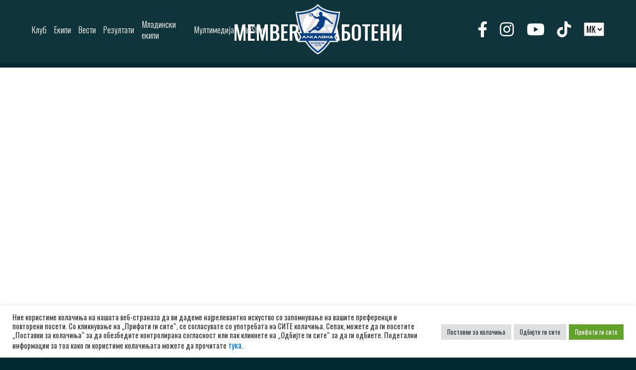

--- FILE ---
content_type: text/html; charset=UTF-8
request_url: https://www.rkalkaloid.mk/member/vraboteni/
body_size: 19962
content:
<!doctype html>
<html lang="mk-MK">
<head>
	<meta charset="UTF-8">
	<meta name="viewport" content="width=device-width, initial-scale=1">
	<link rel="profile" href="https://gmpg.org/xfn/11">

	<link rel="preconnect" href="https://fonts.googleapis.com">
	<link rel="preconnect" href="https://fonts.gstatic.com" crossorigin>
	<link href="https://fonts.googleapis.com/css2?family=Oswald:wght@300;400;500;700&display=swap" rel="stylesheet">

	<script data-cfasync="false" data-no-defer="1" data-no-minify="1" data-no-optimize="1">var ewww_webp_supported=!1;function check_webp_feature(A,e){var w;e=void 0!==e?e:function(){},ewww_webp_supported?e(ewww_webp_supported):((w=new Image).onload=function(){ewww_webp_supported=0<w.width&&0<w.height,e&&e(ewww_webp_supported)},w.onerror=function(){e&&e(!1)},w.src="data:image/webp;base64,"+{alpha:"UklGRkoAAABXRUJQVlA4WAoAAAAQAAAAAAAAAAAAQUxQSAwAAAARBxAR/Q9ERP8DAABWUDggGAAAABQBAJ0BKgEAAQAAAP4AAA3AAP7mtQAAAA=="}[A])}check_webp_feature("alpha");</script><script data-cfasync="false" data-no-defer="1" data-no-minify="1" data-no-optimize="1">var Arrive=function(c,w){"use strict";if(c.MutationObserver&&"undefined"!=typeof HTMLElement){var r,a=0,u=(r=HTMLElement.prototype.matches||HTMLElement.prototype.webkitMatchesSelector||HTMLElement.prototype.mozMatchesSelector||HTMLElement.prototype.msMatchesSelector,{matchesSelector:function(e,t){return e instanceof HTMLElement&&r.call(e,t)},addMethod:function(e,t,r){var a=e[t];e[t]=function(){return r.length==arguments.length?r.apply(this,arguments):"function"==typeof a?a.apply(this,arguments):void 0}},callCallbacks:function(e,t){t&&t.options.onceOnly&&1==t.firedElems.length&&(e=[e[0]]);for(var r,a=0;r=e[a];a++)r&&r.callback&&r.callback.call(r.elem,r.elem);t&&t.options.onceOnly&&1==t.firedElems.length&&t.me.unbindEventWithSelectorAndCallback.call(t.target,t.selector,t.callback)},checkChildNodesRecursively:function(e,t,r,a){for(var i,n=0;i=e[n];n++)r(i,t,a)&&a.push({callback:t.callback,elem:i}),0<i.childNodes.length&&u.checkChildNodesRecursively(i.childNodes,t,r,a)},mergeArrays:function(e,t){var r,a={};for(r in e)e.hasOwnProperty(r)&&(a[r]=e[r]);for(r in t)t.hasOwnProperty(r)&&(a[r]=t[r]);return a},toElementsArray:function(e){return e=void 0!==e&&("number"!=typeof e.length||e===c)?[e]:e}}),e=(l.prototype.addEvent=function(e,t,r,a){a={target:e,selector:t,options:r,callback:a,firedElems:[]};return this._beforeAdding&&this._beforeAdding(a),this._eventsBucket.push(a),a},l.prototype.removeEvent=function(e){for(var t,r=this._eventsBucket.length-1;t=this._eventsBucket[r];r--)e(t)&&(this._beforeRemoving&&this._beforeRemoving(t),(t=this._eventsBucket.splice(r,1))&&t.length&&(t[0].callback=null))},l.prototype.beforeAdding=function(e){this._beforeAdding=e},l.prototype.beforeRemoving=function(e){this._beforeRemoving=e},l),t=function(i,n){var o=new e,l=this,s={fireOnAttributesModification:!1};return o.beforeAdding(function(t){var e=t.target;e!==c.document&&e!==c||(e=document.getElementsByTagName("html")[0]);var r=new MutationObserver(function(e){n.call(this,e,t)}),a=i(t.options);r.observe(e,a),t.observer=r,t.me=l}),o.beforeRemoving(function(e){e.observer.disconnect()}),this.bindEvent=function(e,t,r){t=u.mergeArrays(s,t);for(var a=u.toElementsArray(this),i=0;i<a.length;i++)o.addEvent(a[i],e,t,r)},this.unbindEvent=function(){var r=u.toElementsArray(this);o.removeEvent(function(e){for(var t=0;t<r.length;t++)if(this===w||e.target===r[t])return!0;return!1})},this.unbindEventWithSelectorOrCallback=function(r){var a=u.toElementsArray(this),i=r,e="function"==typeof r?function(e){for(var t=0;t<a.length;t++)if((this===w||e.target===a[t])&&e.callback===i)return!0;return!1}:function(e){for(var t=0;t<a.length;t++)if((this===w||e.target===a[t])&&e.selector===r)return!0;return!1};o.removeEvent(e)},this.unbindEventWithSelectorAndCallback=function(r,a){var i=u.toElementsArray(this);o.removeEvent(function(e){for(var t=0;t<i.length;t++)if((this===w||e.target===i[t])&&e.selector===r&&e.callback===a)return!0;return!1})},this},i=new function(){var s={fireOnAttributesModification:!1,onceOnly:!1,existing:!1};function n(e,t,r){return!(!u.matchesSelector(e,t.selector)||(e._id===w&&(e._id=a++),-1!=t.firedElems.indexOf(e._id)))&&(t.firedElems.push(e._id),!0)}var c=(i=new t(function(e){var t={attributes:!1,childList:!0,subtree:!0};return e.fireOnAttributesModification&&(t.attributes=!0),t},function(e,i){e.forEach(function(e){var t=e.addedNodes,r=e.target,a=[];null!==t&&0<t.length?u.checkChildNodesRecursively(t,i,n,a):"attributes"===e.type&&n(r,i)&&a.push({callback:i.callback,elem:r}),u.callCallbacks(a,i)})})).bindEvent;return i.bindEvent=function(e,t,r){t=void 0===r?(r=t,s):u.mergeArrays(s,t);var a=u.toElementsArray(this);if(t.existing){for(var i=[],n=0;n<a.length;n++)for(var o=a[n].querySelectorAll(e),l=0;l<o.length;l++)i.push({callback:r,elem:o[l]});if(t.onceOnly&&i.length)return r.call(i[0].elem,i[0].elem);setTimeout(u.callCallbacks,1,i)}c.call(this,e,t,r)},i},o=new function(){var a={};function i(e,t){return u.matchesSelector(e,t.selector)}var n=(o=new t(function(){return{childList:!0,subtree:!0}},function(e,r){e.forEach(function(e){var t=e.removedNodes,e=[];null!==t&&0<t.length&&u.checkChildNodesRecursively(t,r,i,e),u.callCallbacks(e,r)})})).bindEvent;return o.bindEvent=function(e,t,r){t=void 0===r?(r=t,a):u.mergeArrays(a,t),n.call(this,e,t,r)},o};d(HTMLElement.prototype),d(NodeList.prototype),d(HTMLCollection.prototype),d(HTMLDocument.prototype),d(Window.prototype);var n={};return s(i,n,"unbindAllArrive"),s(o,n,"unbindAllLeave"),n}function l(){this._eventsBucket=[],this._beforeAdding=null,this._beforeRemoving=null}function s(e,t,r){u.addMethod(t,r,e.unbindEvent),u.addMethod(t,r,e.unbindEventWithSelectorOrCallback),u.addMethod(t,r,e.unbindEventWithSelectorAndCallback)}function d(e){e.arrive=i.bindEvent,s(i,e,"unbindArrive"),e.leave=o.bindEvent,s(o,e,"unbindLeave")}}(window,void 0),ewww_webp_supported=!1;function check_webp_feature(e,t){var r;ewww_webp_supported?t(ewww_webp_supported):((r=new Image).onload=function(){ewww_webp_supported=0<r.width&&0<r.height,t(ewww_webp_supported)},r.onerror=function(){t(!1)},r.src="data:image/webp;base64,"+{alpha:"UklGRkoAAABXRUJQVlA4WAoAAAAQAAAAAAAAAAAAQUxQSAwAAAARBxAR/Q9ERP8DAABWUDggGAAAABQBAJ0BKgEAAQAAAP4AAA3AAP7mtQAAAA==",animation:"UklGRlIAAABXRUJQVlA4WAoAAAASAAAAAAAAAAAAQU5JTQYAAAD/////AABBTk1GJgAAAAAAAAAAAAAAAAAAAGQAAABWUDhMDQAAAC8AAAAQBxAREYiI/gcA"}[e])}function ewwwLoadImages(e){if(e){for(var t=document.querySelectorAll(".batch-image img, .image-wrapper a, .ngg-pro-masonry-item a, .ngg-galleria-offscreen-seo-wrapper a"),r=0,a=t.length;r<a;r++)ewwwAttr(t[r],"data-src",t[r].getAttribute("data-webp")),ewwwAttr(t[r],"data-thumbnail",t[r].getAttribute("data-webp-thumbnail"));for(var i=document.querySelectorAll("div.woocommerce-product-gallery__image"),r=0,a=i.length;r<a;r++)ewwwAttr(i[r],"data-thumb",i[r].getAttribute("data-webp-thumb"))}for(var n=document.querySelectorAll("video"),r=0,a=n.length;r<a;r++)ewwwAttr(n[r],"poster",e?n[r].getAttribute("data-poster-webp"):n[r].getAttribute("data-poster-image"));for(var o,l=document.querySelectorAll("img.ewww_webp_lazy_load"),r=0,a=l.length;r<a;r++)e&&(ewwwAttr(l[r],"data-lazy-srcset",l[r].getAttribute("data-lazy-srcset-webp")),ewwwAttr(l[r],"data-srcset",l[r].getAttribute("data-srcset-webp")),ewwwAttr(l[r],"data-lazy-src",l[r].getAttribute("data-lazy-src-webp")),ewwwAttr(l[r],"data-src",l[r].getAttribute("data-src-webp")),ewwwAttr(l[r],"data-orig-file",l[r].getAttribute("data-webp-orig-file")),ewwwAttr(l[r],"data-medium-file",l[r].getAttribute("data-webp-medium-file")),ewwwAttr(l[r],"data-large-file",l[r].getAttribute("data-webp-large-file")),null!=(o=l[r].getAttribute("srcset"))&&!1!==o&&o.includes("R0lGOD")&&ewwwAttr(l[r],"src",l[r].getAttribute("data-lazy-src-webp"))),l[r].className=l[r].className.replace(/\bewww_webp_lazy_load\b/,"");for(var s=document.querySelectorAll(".ewww_webp"),r=0,a=s.length;r<a;r++)e?(ewwwAttr(s[r],"srcset",s[r].getAttribute("data-srcset-webp")),ewwwAttr(s[r],"src",s[r].getAttribute("data-src-webp")),ewwwAttr(s[r],"data-orig-file",s[r].getAttribute("data-webp-orig-file")),ewwwAttr(s[r],"data-medium-file",s[r].getAttribute("data-webp-medium-file")),ewwwAttr(s[r],"data-large-file",s[r].getAttribute("data-webp-large-file")),ewwwAttr(s[r],"data-large_image",s[r].getAttribute("data-webp-large_image")),ewwwAttr(s[r],"data-src",s[r].getAttribute("data-webp-src"))):(ewwwAttr(s[r],"srcset",s[r].getAttribute("data-srcset-img")),ewwwAttr(s[r],"src",s[r].getAttribute("data-src-img"))),s[r].className=s[r].className.replace(/\bewww_webp\b/,"ewww_webp_loaded");window.jQuery&&jQuery.fn.isotope&&jQuery.fn.imagesLoaded&&(jQuery(".fusion-posts-container-infinite").imagesLoaded(function(){jQuery(".fusion-posts-container-infinite").hasClass("isotope")&&jQuery(".fusion-posts-container-infinite").isotope()}),jQuery(".fusion-portfolio:not(.fusion-recent-works) .fusion-portfolio-wrapper").imagesLoaded(function(){jQuery(".fusion-portfolio:not(.fusion-recent-works) .fusion-portfolio-wrapper").isotope()}))}function ewwwWebPInit(e){ewwwLoadImages(e),ewwwNggLoadGalleries(e),document.arrive(".ewww_webp",function(){ewwwLoadImages(e)}),document.arrive(".ewww_webp_lazy_load",function(){ewwwLoadImages(e)}),document.arrive("videos",function(){ewwwLoadImages(e)}),"loading"==document.readyState?document.addEventListener("DOMContentLoaded",ewwwJSONParserInit):("undefined"!=typeof galleries&&ewwwNggParseGalleries(e),ewwwWooParseVariations(e))}function ewwwAttr(e,t,r){null!=r&&!1!==r&&e.setAttribute(t,r)}function ewwwJSONParserInit(){"undefined"!=typeof galleries&&check_webp_feature("alpha",ewwwNggParseGalleries),check_webp_feature("alpha",ewwwWooParseVariations)}function ewwwWooParseVariations(e){if(e)for(var t=document.querySelectorAll("form.variations_form"),r=0,a=t.length;r<a;r++){var i=t[r].getAttribute("data-product_variations"),n=!1;try{for(var o in i=JSON.parse(i))void 0!==i[o]&&void 0!==i[o].image&&(void 0!==i[o].image.src_webp&&(i[o].image.src=i[o].image.src_webp,n=!0),void 0!==i[o].image.srcset_webp&&(i[o].image.srcset=i[o].image.srcset_webp,n=!0),void 0!==i[o].image.full_src_webp&&(i[o].image.full_src=i[o].image.full_src_webp,n=!0),void 0!==i[o].image.gallery_thumbnail_src_webp&&(i[o].image.gallery_thumbnail_src=i[o].image.gallery_thumbnail_src_webp,n=!0),void 0!==i[o].image.thumb_src_webp&&(i[o].image.thumb_src=i[o].image.thumb_src_webp,n=!0));n&&ewwwAttr(t[r],"data-product_variations",JSON.stringify(i))}catch(e){}}}function ewwwNggParseGalleries(e){if(e)for(var t in galleries){var r=galleries[t];galleries[t].images_list=ewwwNggParseImageList(r.images_list)}}function ewwwNggLoadGalleries(e){e&&document.addEventListener("ngg.galleria.themeadded",function(e,t){window.ngg_galleria._create_backup=window.ngg_galleria.create,window.ngg_galleria.create=function(e,t){var r=$(e).data("id");return galleries["gallery_"+r].images_list=ewwwNggParseImageList(galleries["gallery_"+r].images_list),window.ngg_galleria._create_backup(e,t)}})}function ewwwNggParseImageList(e){for(var t in e){var r=e[t];if(void 0!==r["image-webp"]&&(e[t].image=r["image-webp"],delete e[t]["image-webp"]),void 0!==r["thumb-webp"]&&(e[t].thumb=r["thumb-webp"],delete e[t]["thumb-webp"]),void 0!==r.full_image_webp&&(e[t].full_image=r.full_image_webp,delete e[t].full_image_webp),void 0!==r.srcsets)for(var a in r.srcsets)nggSrcset=r.srcsets[a],void 0!==r.srcsets[a+"-webp"]&&(e[t].srcsets[a]=r.srcsets[a+"-webp"],delete e[t].srcsets[a+"-webp"]);if(void 0!==r.full_srcsets)for(var i in r.full_srcsets)nggFSrcset=r.full_srcsets[i],void 0!==r.full_srcsets[i+"-webp"]&&(e[t].full_srcsets[i]=r.full_srcsets[i+"-webp"],delete e[t].full_srcsets[i+"-webp"])}return e}check_webp_feature("alpha",ewwwWebPInit);</script><meta name='robots' content='index, follow, max-image-preview:large, max-snippet:-1, max-video-preview:-1' />
<link rel="alternate" href="https://www.rkalkaloid.mk/en/member/staff/" hreflang="en" />
<link rel="alternate" href="https://www.rkalkaloid.mk/member/vraboteni/" hreflang="mk" />

	<!-- This site is optimized with the Yoast SEO plugin v25.1 - https://yoast.com/wordpress/plugins/seo/ -->
	<title>Вработени Archives  RK Alkaloid</title>
	<link rel="canonical" href="https://www.rkalkaloid.mk/member/vraboteni/" />
	<link rel="next" href="https://www.rkalkaloid.mk/member/vraboteni/page/2/" />
	<meta property="og:locale" content="mk_MK" />
	<meta property="og:locale:alternate" content="en_GB" />
	<meta property="og:type" content="article" />
	<meta property="og:title" content="Вработени Archives  RK Alkaloid" />
	<meta property="og:url" content="https://www.rkalkaloid.mk/member/vraboteni/" />
	<meta property="og:site_name" content="RK Alkaloid" />
	<meta name="twitter:card" content="summary_large_image" />
	<script type="application/ld+json" class="yoast-schema-graph">{"@context":"https://schema.org","@graph":[{"@type":"CollectionPage","@id":"https://www.rkalkaloid.mk/member/vraboteni/","url":"https://www.rkalkaloid.mk/member/vraboteni/","name":"Вработени Archives RK Alkaloid","isPartOf":{"@id":"https://www.rkalkaloid.mk/#website"},"breadcrumb":{"@id":"https://www.rkalkaloid.mk/member/vraboteni/#breadcrumb"},"inLanguage":"mk-MK"},{"@type":"BreadcrumbList","@id":"https://www.rkalkaloid.mk/member/vraboteni/#breadcrumb","itemListElement":[{"@type":"ListItem","position":1,"name":"Home","item":"https://www.rkalkaloid.mk/"},{"@type":"ListItem","position":2,"name":"Вработени"}]},{"@type":"WebSite","@id":"https://www.rkalkaloid.mk/#website","url":"https://www.rkalkaloid.mk/","name":"RK Alkaloid","description":"","publisher":{"@id":"https://www.rkalkaloid.mk/#organization"},"potentialAction":[{"@type":"SearchAction","target":{"@type":"EntryPoint","urlTemplate":"https://www.rkalkaloid.mk/?s={search_term_string}"},"query-input":{"@type":"PropertyValueSpecification","valueRequired":true,"valueName":"search_term_string"}}],"inLanguage":"mk-MK"},{"@type":"Organization","@id":"https://www.rkalkaloid.mk/#organization","name":"RK Alkaloid","url":"https://www.rkalkaloid.mk/","logo":{"@type":"ImageObject","inLanguage":"mk-MK","@id":"https://www.rkalkaloid.mk/#/schema/logo/image/","url":"https://www.rkalkaloid.mk/wp-content/uploads/2022/07/cropped-ALKALOID-logo-MK-color-01-01.png","contentUrl":"https://www.rkalkaloid.mk/wp-content/uploads/2022/07/cropped-ALKALOID-logo-MK-color-01-01.png","width":2181,"height":1654,"caption":"RK Alkaloid"},"image":{"@id":"https://www.rkalkaloid.mk/#/schema/logo/image/"}}]}</script>
	<!-- / Yoast SEO plugin. -->


<link rel='dns-prefetch' href='//cdn.jsdelivr.net&#039;%20defer=&#039;defer' defer='defer' />
<link rel='dns-prefetch' href='//unpkg.com' />
<link rel='dns-prefetch' href='//cdnjs.cloudflare.com' />
<style id='wp-img-auto-sizes-contain-inline-css'>
img:is([sizes=auto i],[sizes^="auto," i]){contain-intrinsic-size:3000px 1500px}
/*# sourceURL=wp-img-auto-sizes-contain-inline-css */
</style>

<style id='classic-theme-styles-inline-css'>
/*! This file is auto-generated */
.wp-block-button__link{color:#fff;background-color:#32373c;border-radius:9999px;box-shadow:none;text-decoration:none;padding:calc(.667em + 2px) calc(1.333em + 2px);font-size:1.125em}.wp-block-file__button{background:#32373c;color:#fff;text-decoration:none}
/*# sourceURL=/wp-includes/css/classic-themes.min.css */
</style>
<link rel='stylesheet' id='cookie-law-info-css' href='https://www.rkalkaloid.mk/wp-content/plugins/cookie-law-info/legacy/public/css/cookie-law-info-public.css?ver=3.2.10' media='all' />
<link rel='stylesheet' id='cookie-law-info-gdpr-css' href='https://www.rkalkaloid.mk/wp-content/plugins/cookie-law-info/legacy/public/css/cookie-law-info-gdpr.css?ver=3.2.10' media='all' />
<link rel='stylesheet' id='easy-facebook-likebox-custom-fonts-css' href='https://www.rkalkaloid.mk/wp-content/plugins/easy-facebook-likebox/frontend/assets/css/esf-custom-fonts.css?ver=6.9' media='all' />
<link rel='stylesheet' id='easy-facebook-likebox-popup-styles-css' href='https://www.rkalkaloid.mk/wp-content/plugins/easy-facebook-likebox/facebook/frontend/assets/css/esf-free-popup.css?ver=6.6.5' media='all' />
<link rel='stylesheet' id='easy-facebook-likebox-frontend-css' href='https://www.rkalkaloid.mk/wp-content/plugins/easy-facebook-likebox/facebook/frontend/assets/css/easy-facebook-likebox-frontend.css?ver=6.6.5' media='all' />
<link rel='stylesheet' id='easy-facebook-likebox-customizer-style-css' href='https://www.rkalkaloid.mk/wp-admin/admin-ajax.php?action=easy-facebook-likebox-customizer-style&#038;ver=6.6.5' media='all' />
<link rel='stylesheet' id='wpda_wpdp_public-css' href='https://www.rkalkaloid.mk/wp-content/plugins/wp-data-access/public/../assets/css/wpda_public.css?ver=5.3.9' media='all' />
<link rel='stylesheet' id='rk_alkaloid-style-css' href='https://www.rkalkaloid.mk/wp-content/themes/rk_alkaloid/style.css?ver=1.0.7' media='all' />
<link rel='stylesheet' id='bootstrap-css' href='https://www.rkalkaloid.mk/wp-content/themes/rk_alkaloid/assets/css/bootstrap/bootstrap.min.css?ver=6.9#asyncload' media='all' />
<link rel='stylesheet' id='swiper-style-css' href='https://cdn.jsdelivr.net/npm/swiper@11/swiper-bundle.min.css?ver=6.9' defer='defer' media='all' />
<link rel='stylesheet' id='font-awesome-css' href='https://cdnjs.cloudflare.com/ajax/libs/font-awesome/5.15.1/css/all.min.css?ver=6.9' media='all' />
<link rel='stylesheet' id='dflip-style-css' href='https://www.rkalkaloid.mk/wp-content/plugins/3d-flipbook-dflip-lite/assets/css/dflip.min.css?ver=2.3.65' media='all' />
<link rel='stylesheet' id='tablepress-default-css' href='https://www.rkalkaloid.mk/wp-content/plugins/tablepress/css/build/default.css?ver=3.1.3' media='all' />
<link rel='stylesheet' id='esf-custom-fonts-css' href='https://www.rkalkaloid.mk/wp-content/plugins/easy-facebook-likebox/frontend/assets/css/esf-custom-fonts.css?ver=6.9' media='all' />
<link rel='stylesheet' id='esf-insta-frontend-css' href='https://www.rkalkaloid.mk/wp-content/plugins/easy-facebook-likebox//instagram/frontend/assets/css/esf-insta-frontend.css?ver=6.9' media='all' />
<link rel='stylesheet' id='esf-insta-customizer-style-css' href='https://www.rkalkaloid.mk/wp-admin/admin-ajax.php?action=esf-insta-customizer-style&#038;ver=6.9' media='all' />
<link rel='stylesheet' id='ari-fancybox-css' href='https://www.rkalkaloid.mk/wp-content/plugins/ari-fancy-lightbox/assets/fancybox/jquery.fancybox.min.css?ver=1.3.18' media='all' />
<style id='ari-fancybox-inline-css'>
BODY .fancybox-container{z-index:200000}BODY .fancybox-is-open .fancybox-bg{opacity:0.87}BODY .fancybox-bg {background-color:#0f0f11}BODY .fancybox-thumbs {background-color:#ffffff}
/*# sourceURL=ari-fancybox-inline-css */
</style>
<script src="https://www.rkalkaloid.mk/wp-content/themes/rk_alkaloid/assets/js/jquery-3.5.1.min.js?ver=20151215&#039; defer=&#039;defer" id="jquery-js"></script>
<script id="cookie-law-info-js-extra">
var Cli_Data = {"nn_cookie_ids":[],"cookielist":[],"non_necessary_cookies":[],"ccpaEnabled":"","ccpaRegionBased":"","ccpaBarEnabled":"","strictlyEnabled":["necessary","obligatoire"],"ccpaType":"gdpr","js_blocking":"1","custom_integration":"","triggerDomRefresh":"","secure_cookies":""};
var cli_cookiebar_settings = {"animate_speed_hide":"500","animate_speed_show":"500","background":"#FFF","border":"#b1a6a6c2","border_on":"","button_1_button_colour":"#61a229","button_1_button_hover":"#4e8221","button_1_link_colour":"#fff","button_1_as_button":"1","button_1_new_win":"","button_2_button_colour":"#333","button_2_button_hover":"#292929","button_2_link_colour":"#444","button_2_as_button":"","button_2_hidebar":"","button_3_button_colour":"#dedfe0","button_3_button_hover":"#b2b2b3","button_3_link_colour":"#333333","button_3_as_button":"1","button_3_new_win":"","button_4_button_colour":"#dedfe0","button_4_button_hover":"#b2b2b3","button_4_link_colour":"#333333","button_4_as_button":"1","button_7_button_colour":"#61a229","button_7_button_hover":"#4e8221","button_7_link_colour":"#fff","button_7_as_button":"1","button_7_new_win":"","font_family":"inherit","header_fix":"","notify_animate_hide":"1","notify_animate_show":"","notify_div_id":"#cookie-law-info-bar","notify_position_horizontal":"right","notify_position_vertical":"bottom","scroll_close":"","scroll_close_reload":"","accept_close_reload":"","reject_close_reload":"","showagain_tab":"","showagain_background":"#fff","showagain_border":"#000","showagain_div_id":"#cookie-law-info-again","showagain_x_position":"100px","text":"#333333","show_once_yn":"","show_once":"10000","logging_on":"","as_popup":"","popup_overlay":"1","bar_heading_text":"","cookie_bar_as":"banner","popup_showagain_position":"bottom-right","widget_position":"left"};
var log_object = {"ajax_url":"https://www.rkalkaloid.mk/wp-admin/admin-ajax.php"};
//# sourceURL=cookie-law-info-js-extra
</script>
<script src="https://www.rkalkaloid.mk/wp-content/plugins/cookie-law-info/legacy/public/js/cookie-law-info-public.js?ver=3.2.10&#039; defer=&#039;defer" id="cookie-law-info-js"></script>
<script src="https://www.rkalkaloid.mk/wp-content/plugins/easy-facebook-likebox/facebook/frontend/assets/js/esf-free-popup.min.js?ver=6.6.5&#039; defer=&#039;defer" id="easy-facebook-likebox-popup-script-js"></script>
<script id="easy-facebook-likebox-public-script-js-extra">
var public_ajax = {"ajax_url":"https://www.rkalkaloid.mk/wp-admin/admin-ajax.php","efbl_is_fb_pro":""};
//# sourceURL=easy-facebook-likebox-public-script-js-extra
</script>
<script src="https://www.rkalkaloid.mk/wp-content/plugins/easy-facebook-likebox/facebook/frontend/assets/js/public.js?ver=6.6.5&#039; defer=&#039;defer" id="easy-facebook-likebox-public-script-js"></script>
<script src="https://www.rkalkaloid.mk/wp-includes/js/underscore.min.js?ver=1.13.7&#039; defer=&#039;defer" id="underscore-js"></script>
<script src="https://www.rkalkaloid.mk/wp-includes/js/backbone.min.js?ver=1.6.0&#039; defer=&#039;defer" id="backbone-js"></script>
<script id="wp-api-request-js-extra">
var wpApiSettings = {"root":"https://www.rkalkaloid.mk/wp-json/","nonce":"c7eba294d2","versionString":"wp/v2/"};
//# sourceURL=wp-api-request-js-extra
</script>
<script src="https://www.rkalkaloid.mk/wp-includes/js/api-request.min.js?ver=6.9&#039; defer=&#039;defer" id="wp-api-request-js"></script>
<script src="https://www.rkalkaloid.mk/wp-includes/js/wp-api.min.js?ver=6.9&#039; defer=&#039;defer" id="wp-api-js"></script>
<script id="wpda_rest_api-js-extra">
var wpdaApiSettings = {"path":"wpda"};
//# sourceURL=wpda_rest_api-js-extra
</script>
<script src="https://www.rkalkaloid.mk/wp-content/plugins/wp-data-access/public/../assets/js/wpda_rest_api.js?ver=5.3.9&#039; defer=&#039;defer" id="wpda_rest_api-js"></script>
<script src="https://www.rkalkaloid.mk/wp-content/plugins/easy-facebook-likebox/frontend/assets/js/imagesloaded.pkgd.min.js?ver=6.9&#039; defer=&#039;defer" id="imagesloaded.pkgd.min-js"></script>
<script id="esf-insta-public-js-extra">
var esf_insta = {"ajax_url":"https://www.rkalkaloid.mk/wp-admin/admin-ajax.php","version":"free","nonce":"c60220fa92"};
//# sourceURL=esf-insta-public-js-extra
</script>
<script src="https://www.rkalkaloid.mk/wp-content/plugins/easy-facebook-likebox//instagram/frontend/assets/js/esf-insta-public.js?ver=1&#039; defer=&#039;defer" id="esf-insta-public-js"></script>
<script id="ari-fancybox-js-extra">
var ARI_FANCYBOX = {"lightbox":{"backFocus":false,"trapFocus":false,"thumbs":{"hideOnClose":false},"touch":{"vertical":true,"momentum":true},"buttons":["slideShow","fullScreen","thumbs","close"],"lang":"custom","i18n":{"custom":{"PREV":"Previous","NEXT":"Next","PLAY_START":"Start slideshow (P)","PLAY_STOP":"Stop slideshow (P)","FULL_SCREEN":"Full screen (F)","THUMBS":"Thumbnails (G)","CLOSE":"Close (Esc)","ERROR":"The requested content cannot be loaded. \u003Cbr/\u003E Please try again later."}}},"convert":{"images":{"convert":true,"post_grouping":true,"titleFromExif":true},"youtube":{"convert":true}},"viewers":{"pdfjs":{"url":"https://www.rkalkaloid.mk/wp-content/plugins/ari-fancy-lightbox/assets/pdfjs/web/viewer.html"}}};
//# sourceURL=ari-fancybox-js-extra
</script>
<script src="https://www.rkalkaloid.mk/wp-content/plugins/ari-fancy-lightbox/assets/fancybox/jquery.fancybox.min.js?ver=1.3.18&#039; defer=&#039;defer" id="ari-fancybox-js"></script>
<link rel="https://api.w.org/" href="https://www.rkalkaloid.mk/wp-json/" /><link rel="alternate" title="JSON" type="application/json" href="https://www.rkalkaloid.mk/wp-json/wp/v2/member/180" /><link rel="EditURI" type="application/rsd+xml" title="RSD" href="https://www.rkalkaloid.mk/xmlrpc.php?rsd" />
<noscript><style>.lazyload[data-src]{display:none !important;}</style></noscript><style>.lazyload{background-image:none !important;}.lazyload:before{background-image:none !important;}</style><link rel="icon" href="https://www.rkalkaloid.mk/wp-content/uploads/2022/08/cropped-RK-Alkaloid-EN-Za-svetla-pozadina-32x32.png" sizes="32x32" />
<link rel="icon" href="https://www.rkalkaloid.mk/wp-content/uploads/2022/08/cropped-RK-Alkaloid-EN-Za-svetla-pozadina-192x192.png" sizes="192x192" />
<link rel="apple-touch-icon" href="https://www.rkalkaloid.mk/wp-content/uploads/2022/08/cropped-RK-Alkaloid-EN-Za-svetla-pozadina-180x180.png" />
<meta name="msapplication-TileImage" content="https://www.rkalkaloid.mk/wp-content/uploads/2022/08/cropped-RK-Alkaloid-EN-Za-svetla-pozadina-270x270.png" />
	<!-- Global site tag (gtag.js) - Google Analytics -->
<script async src="https://www.googletagmanager.com/gtag/js?id=G-4JBJS24DMK"></script>
	<script>
	window.dataLayer = window.dataLayer || [];
	function gtag(){dataLayer.push(arguments);}
	gtag('js', new Date());
	gtag('config', 'G-4JBJS24DMK');
	</script>
<style id='wp-block-archives-inline-css'>
.wp-block-archives{box-sizing:border-box}.wp-block-archives-dropdown label{display:block}
/*# sourceURL=https://www.rkalkaloid.mk/wp-includes/blocks/archives/style.min.css */
</style>
<style id='wp-block-categories-inline-css'>
.wp-block-categories{box-sizing:border-box}.wp-block-categories.alignleft{margin-right:2em}.wp-block-categories.alignright{margin-left:2em}.wp-block-categories.wp-block-categories-dropdown.aligncenter{text-align:center}.wp-block-categories .wp-block-categories__label{display:block;width:100%}
/*# sourceURL=https://www.rkalkaloid.mk/wp-includes/blocks/categories/style.min.css */
</style>
<style id='wp-block-heading-inline-css'>
h1:where(.wp-block-heading).has-background,h2:where(.wp-block-heading).has-background,h3:where(.wp-block-heading).has-background,h4:where(.wp-block-heading).has-background,h5:where(.wp-block-heading).has-background,h6:where(.wp-block-heading).has-background{padding:1.25em 2.375em}h1.has-text-align-left[style*=writing-mode]:where([style*=vertical-lr]),h1.has-text-align-right[style*=writing-mode]:where([style*=vertical-rl]),h2.has-text-align-left[style*=writing-mode]:where([style*=vertical-lr]),h2.has-text-align-right[style*=writing-mode]:where([style*=vertical-rl]),h3.has-text-align-left[style*=writing-mode]:where([style*=vertical-lr]),h3.has-text-align-right[style*=writing-mode]:where([style*=vertical-rl]),h4.has-text-align-left[style*=writing-mode]:where([style*=vertical-lr]),h4.has-text-align-right[style*=writing-mode]:where([style*=vertical-rl]),h5.has-text-align-left[style*=writing-mode]:where([style*=vertical-lr]),h5.has-text-align-right[style*=writing-mode]:where([style*=vertical-rl]),h6.has-text-align-left[style*=writing-mode]:where([style*=vertical-lr]),h6.has-text-align-right[style*=writing-mode]:where([style*=vertical-rl]){rotate:180deg}
/*# sourceURL=https://www.rkalkaloid.mk/wp-includes/blocks/heading/style.min.css */
</style>
<style id='wp-block-latest-comments-inline-css'>
ol.wp-block-latest-comments{box-sizing:border-box;margin-left:0}:where(.wp-block-latest-comments:not([style*=line-height] .wp-block-latest-comments__comment)){line-height:1.1}:where(.wp-block-latest-comments:not([style*=line-height] .wp-block-latest-comments__comment-excerpt p)){line-height:1.8}.has-dates :where(.wp-block-latest-comments:not([style*=line-height])),.has-excerpts :where(.wp-block-latest-comments:not([style*=line-height])){line-height:1.5}.wp-block-latest-comments .wp-block-latest-comments{padding-left:0}.wp-block-latest-comments__comment{list-style:none;margin-bottom:1em}.has-avatars .wp-block-latest-comments__comment{list-style:none;min-height:2.25em}.has-avatars .wp-block-latest-comments__comment .wp-block-latest-comments__comment-excerpt,.has-avatars .wp-block-latest-comments__comment .wp-block-latest-comments__comment-meta{margin-left:3.25em}.wp-block-latest-comments__comment-excerpt p{font-size:.875em;margin:.36em 0 1.4em}.wp-block-latest-comments__comment-date{display:block;font-size:.75em}.wp-block-latest-comments .avatar,.wp-block-latest-comments__comment-avatar{border-radius:1.5em;display:block;float:left;height:2.5em;margin-right:.75em;width:2.5em}.wp-block-latest-comments[class*=-font-size] a,.wp-block-latest-comments[style*=font-size] a{font-size:inherit}
/*# sourceURL=https://www.rkalkaloid.mk/wp-includes/blocks/latest-comments/style.min.css */
</style>
<style id='wp-block-latest-posts-inline-css'>
.wp-block-latest-posts{box-sizing:border-box}.wp-block-latest-posts.alignleft{margin-right:2em}.wp-block-latest-posts.alignright{margin-left:2em}.wp-block-latest-posts.wp-block-latest-posts__list{list-style:none}.wp-block-latest-posts.wp-block-latest-posts__list li{clear:both;overflow-wrap:break-word}.wp-block-latest-posts.is-grid{display:flex;flex-wrap:wrap}.wp-block-latest-posts.is-grid li{margin:0 1.25em 1.25em 0;width:100%}@media (min-width:600px){.wp-block-latest-posts.columns-2 li{width:calc(50% - .625em)}.wp-block-latest-posts.columns-2 li:nth-child(2n){margin-right:0}.wp-block-latest-posts.columns-3 li{width:calc(33.33333% - .83333em)}.wp-block-latest-posts.columns-3 li:nth-child(3n){margin-right:0}.wp-block-latest-posts.columns-4 li{width:calc(25% - .9375em)}.wp-block-latest-posts.columns-4 li:nth-child(4n){margin-right:0}.wp-block-latest-posts.columns-5 li{width:calc(20% - 1em)}.wp-block-latest-posts.columns-5 li:nth-child(5n){margin-right:0}.wp-block-latest-posts.columns-6 li{width:calc(16.66667% - 1.04167em)}.wp-block-latest-posts.columns-6 li:nth-child(6n){margin-right:0}}:root :where(.wp-block-latest-posts.is-grid){padding:0}:root :where(.wp-block-latest-posts.wp-block-latest-posts__list){padding-left:0}.wp-block-latest-posts__post-author,.wp-block-latest-posts__post-date{display:block;font-size:.8125em}.wp-block-latest-posts__post-excerpt,.wp-block-latest-posts__post-full-content{margin-bottom:1em;margin-top:.5em}.wp-block-latest-posts__featured-image a{display:inline-block}.wp-block-latest-posts__featured-image img{height:auto;max-width:100%;width:auto}.wp-block-latest-posts__featured-image.alignleft{float:left;margin-right:1em}.wp-block-latest-posts__featured-image.alignright{float:right;margin-left:1em}.wp-block-latest-posts__featured-image.aligncenter{margin-bottom:1em;text-align:center}
/*# sourceURL=https://www.rkalkaloid.mk/wp-includes/blocks/latest-posts/style.min.css */
</style>
<style id='wp-block-search-inline-css'>
.wp-block-search__button{margin-left:10px;word-break:normal}.wp-block-search__button.has-icon{line-height:0}.wp-block-search__button svg{height:1.25em;min-height:24px;min-width:24px;width:1.25em;fill:currentColor;vertical-align:text-bottom}:where(.wp-block-search__button){border:1px solid #ccc;padding:6px 10px}.wp-block-search__inside-wrapper{display:flex;flex:auto;flex-wrap:nowrap;max-width:100%}.wp-block-search__label{width:100%}.wp-block-search.wp-block-search__button-only .wp-block-search__button{box-sizing:border-box;display:flex;flex-shrink:0;justify-content:center;margin-left:0;max-width:100%}.wp-block-search.wp-block-search__button-only .wp-block-search__inside-wrapper{min-width:0!important;transition-property:width}.wp-block-search.wp-block-search__button-only .wp-block-search__input{flex-basis:100%;transition-duration:.3s}.wp-block-search.wp-block-search__button-only.wp-block-search__searchfield-hidden,.wp-block-search.wp-block-search__button-only.wp-block-search__searchfield-hidden .wp-block-search__inside-wrapper{overflow:hidden}.wp-block-search.wp-block-search__button-only.wp-block-search__searchfield-hidden .wp-block-search__input{border-left-width:0!important;border-right-width:0!important;flex-basis:0;flex-grow:0;margin:0;min-width:0!important;padding-left:0!important;padding-right:0!important;width:0!important}:where(.wp-block-search__input){appearance:none;border:1px solid #949494;flex-grow:1;font-family:inherit;font-size:inherit;font-style:inherit;font-weight:inherit;letter-spacing:inherit;line-height:inherit;margin-left:0;margin-right:0;min-width:3rem;padding:8px;text-decoration:unset!important;text-transform:inherit}:where(.wp-block-search__button-inside .wp-block-search__inside-wrapper){background-color:#fff;border:1px solid #949494;box-sizing:border-box;padding:4px}:where(.wp-block-search__button-inside .wp-block-search__inside-wrapper) .wp-block-search__input{border:none;border-radius:0;padding:0 4px}:where(.wp-block-search__button-inside .wp-block-search__inside-wrapper) .wp-block-search__input:focus{outline:none}:where(.wp-block-search__button-inside .wp-block-search__inside-wrapper) :where(.wp-block-search__button){padding:4px 8px}.wp-block-search.aligncenter .wp-block-search__inside-wrapper{margin:auto}.wp-block[data-align=right] .wp-block-search.wp-block-search__button-only .wp-block-search__inside-wrapper{float:right}
/*# sourceURL=https://www.rkalkaloid.mk/wp-includes/blocks/search/style.min.css */
</style>
<style id='wp-block-group-inline-css'>
.wp-block-group{box-sizing:border-box}:where(.wp-block-group.wp-block-group-is-layout-constrained){position:relative}
/*# sourceURL=https://www.rkalkaloid.mk/wp-includes/blocks/group/style.min.css */
</style>
<style id='global-styles-inline-css'>
:root{--wp--preset--aspect-ratio--square: 1;--wp--preset--aspect-ratio--4-3: 4/3;--wp--preset--aspect-ratio--3-4: 3/4;--wp--preset--aspect-ratio--3-2: 3/2;--wp--preset--aspect-ratio--2-3: 2/3;--wp--preset--aspect-ratio--16-9: 16/9;--wp--preset--aspect-ratio--9-16: 9/16;--wp--preset--color--black: #000000;--wp--preset--color--cyan-bluish-gray: #abb8c3;--wp--preset--color--white: #ffffff;--wp--preset--color--pale-pink: #f78da7;--wp--preset--color--vivid-red: #cf2e2e;--wp--preset--color--luminous-vivid-orange: #ff6900;--wp--preset--color--luminous-vivid-amber: #fcb900;--wp--preset--color--light-green-cyan: #7bdcb5;--wp--preset--color--vivid-green-cyan: #00d084;--wp--preset--color--pale-cyan-blue: #8ed1fc;--wp--preset--color--vivid-cyan-blue: #0693e3;--wp--preset--color--vivid-purple: #9b51e0;--wp--preset--gradient--vivid-cyan-blue-to-vivid-purple: linear-gradient(135deg,rgb(6,147,227) 0%,rgb(155,81,224) 100%);--wp--preset--gradient--light-green-cyan-to-vivid-green-cyan: linear-gradient(135deg,rgb(122,220,180) 0%,rgb(0,208,130) 100%);--wp--preset--gradient--luminous-vivid-amber-to-luminous-vivid-orange: linear-gradient(135deg,rgb(252,185,0) 0%,rgb(255,105,0) 100%);--wp--preset--gradient--luminous-vivid-orange-to-vivid-red: linear-gradient(135deg,rgb(255,105,0) 0%,rgb(207,46,46) 100%);--wp--preset--gradient--very-light-gray-to-cyan-bluish-gray: linear-gradient(135deg,rgb(238,238,238) 0%,rgb(169,184,195) 100%);--wp--preset--gradient--cool-to-warm-spectrum: linear-gradient(135deg,rgb(74,234,220) 0%,rgb(151,120,209) 20%,rgb(207,42,186) 40%,rgb(238,44,130) 60%,rgb(251,105,98) 80%,rgb(254,248,76) 100%);--wp--preset--gradient--blush-light-purple: linear-gradient(135deg,rgb(255,206,236) 0%,rgb(152,150,240) 100%);--wp--preset--gradient--blush-bordeaux: linear-gradient(135deg,rgb(254,205,165) 0%,rgb(254,45,45) 50%,rgb(107,0,62) 100%);--wp--preset--gradient--luminous-dusk: linear-gradient(135deg,rgb(255,203,112) 0%,rgb(199,81,192) 50%,rgb(65,88,208) 100%);--wp--preset--gradient--pale-ocean: linear-gradient(135deg,rgb(255,245,203) 0%,rgb(182,227,212) 50%,rgb(51,167,181) 100%);--wp--preset--gradient--electric-grass: linear-gradient(135deg,rgb(202,248,128) 0%,rgb(113,206,126) 100%);--wp--preset--gradient--midnight: linear-gradient(135deg,rgb(2,3,129) 0%,rgb(40,116,252) 100%);--wp--preset--font-size--small: 13px;--wp--preset--font-size--medium: 20px;--wp--preset--font-size--large: 36px;--wp--preset--font-size--x-large: 42px;--wp--preset--spacing--20: 0.44rem;--wp--preset--spacing--30: 0.67rem;--wp--preset--spacing--40: 1rem;--wp--preset--spacing--50: 1.5rem;--wp--preset--spacing--60: 2.25rem;--wp--preset--spacing--70: 3.38rem;--wp--preset--spacing--80: 5.06rem;--wp--preset--shadow--natural: 6px 6px 9px rgba(0, 0, 0, 0.2);--wp--preset--shadow--deep: 12px 12px 50px rgba(0, 0, 0, 0.4);--wp--preset--shadow--sharp: 6px 6px 0px rgba(0, 0, 0, 0.2);--wp--preset--shadow--outlined: 6px 6px 0px -3px rgb(255, 255, 255), 6px 6px rgb(0, 0, 0);--wp--preset--shadow--crisp: 6px 6px 0px rgb(0, 0, 0);}:where(.is-layout-flex){gap: 0.5em;}:where(.is-layout-grid){gap: 0.5em;}body .is-layout-flex{display: flex;}.is-layout-flex{flex-wrap: wrap;align-items: center;}.is-layout-flex > :is(*, div){margin: 0;}body .is-layout-grid{display: grid;}.is-layout-grid > :is(*, div){margin: 0;}:where(.wp-block-columns.is-layout-flex){gap: 2em;}:where(.wp-block-columns.is-layout-grid){gap: 2em;}:where(.wp-block-post-template.is-layout-flex){gap: 1.25em;}:where(.wp-block-post-template.is-layout-grid){gap: 1.25em;}.has-black-color{color: var(--wp--preset--color--black) !important;}.has-cyan-bluish-gray-color{color: var(--wp--preset--color--cyan-bluish-gray) !important;}.has-white-color{color: var(--wp--preset--color--white) !important;}.has-pale-pink-color{color: var(--wp--preset--color--pale-pink) !important;}.has-vivid-red-color{color: var(--wp--preset--color--vivid-red) !important;}.has-luminous-vivid-orange-color{color: var(--wp--preset--color--luminous-vivid-orange) !important;}.has-luminous-vivid-amber-color{color: var(--wp--preset--color--luminous-vivid-amber) !important;}.has-light-green-cyan-color{color: var(--wp--preset--color--light-green-cyan) !important;}.has-vivid-green-cyan-color{color: var(--wp--preset--color--vivid-green-cyan) !important;}.has-pale-cyan-blue-color{color: var(--wp--preset--color--pale-cyan-blue) !important;}.has-vivid-cyan-blue-color{color: var(--wp--preset--color--vivid-cyan-blue) !important;}.has-vivid-purple-color{color: var(--wp--preset--color--vivid-purple) !important;}.has-black-background-color{background-color: var(--wp--preset--color--black) !important;}.has-cyan-bluish-gray-background-color{background-color: var(--wp--preset--color--cyan-bluish-gray) !important;}.has-white-background-color{background-color: var(--wp--preset--color--white) !important;}.has-pale-pink-background-color{background-color: var(--wp--preset--color--pale-pink) !important;}.has-vivid-red-background-color{background-color: var(--wp--preset--color--vivid-red) !important;}.has-luminous-vivid-orange-background-color{background-color: var(--wp--preset--color--luminous-vivid-orange) !important;}.has-luminous-vivid-amber-background-color{background-color: var(--wp--preset--color--luminous-vivid-amber) !important;}.has-light-green-cyan-background-color{background-color: var(--wp--preset--color--light-green-cyan) !important;}.has-vivid-green-cyan-background-color{background-color: var(--wp--preset--color--vivid-green-cyan) !important;}.has-pale-cyan-blue-background-color{background-color: var(--wp--preset--color--pale-cyan-blue) !important;}.has-vivid-cyan-blue-background-color{background-color: var(--wp--preset--color--vivid-cyan-blue) !important;}.has-vivid-purple-background-color{background-color: var(--wp--preset--color--vivid-purple) !important;}.has-black-border-color{border-color: var(--wp--preset--color--black) !important;}.has-cyan-bluish-gray-border-color{border-color: var(--wp--preset--color--cyan-bluish-gray) !important;}.has-white-border-color{border-color: var(--wp--preset--color--white) !important;}.has-pale-pink-border-color{border-color: var(--wp--preset--color--pale-pink) !important;}.has-vivid-red-border-color{border-color: var(--wp--preset--color--vivid-red) !important;}.has-luminous-vivid-orange-border-color{border-color: var(--wp--preset--color--luminous-vivid-orange) !important;}.has-luminous-vivid-amber-border-color{border-color: var(--wp--preset--color--luminous-vivid-amber) !important;}.has-light-green-cyan-border-color{border-color: var(--wp--preset--color--light-green-cyan) !important;}.has-vivid-green-cyan-border-color{border-color: var(--wp--preset--color--vivid-green-cyan) !important;}.has-pale-cyan-blue-border-color{border-color: var(--wp--preset--color--pale-cyan-blue) !important;}.has-vivid-cyan-blue-border-color{border-color: var(--wp--preset--color--vivid-cyan-blue) !important;}.has-vivid-purple-border-color{border-color: var(--wp--preset--color--vivid-purple) !important;}.has-vivid-cyan-blue-to-vivid-purple-gradient-background{background: var(--wp--preset--gradient--vivid-cyan-blue-to-vivid-purple) !important;}.has-light-green-cyan-to-vivid-green-cyan-gradient-background{background: var(--wp--preset--gradient--light-green-cyan-to-vivid-green-cyan) !important;}.has-luminous-vivid-amber-to-luminous-vivid-orange-gradient-background{background: var(--wp--preset--gradient--luminous-vivid-amber-to-luminous-vivid-orange) !important;}.has-luminous-vivid-orange-to-vivid-red-gradient-background{background: var(--wp--preset--gradient--luminous-vivid-orange-to-vivid-red) !important;}.has-very-light-gray-to-cyan-bluish-gray-gradient-background{background: var(--wp--preset--gradient--very-light-gray-to-cyan-bluish-gray) !important;}.has-cool-to-warm-spectrum-gradient-background{background: var(--wp--preset--gradient--cool-to-warm-spectrum) !important;}.has-blush-light-purple-gradient-background{background: var(--wp--preset--gradient--blush-light-purple) !important;}.has-blush-bordeaux-gradient-background{background: var(--wp--preset--gradient--blush-bordeaux) !important;}.has-luminous-dusk-gradient-background{background: var(--wp--preset--gradient--luminous-dusk) !important;}.has-pale-ocean-gradient-background{background: var(--wp--preset--gradient--pale-ocean) !important;}.has-electric-grass-gradient-background{background: var(--wp--preset--gradient--electric-grass) !important;}.has-midnight-gradient-background{background: var(--wp--preset--gradient--midnight) !important;}.has-small-font-size{font-size: var(--wp--preset--font-size--small) !important;}.has-medium-font-size{font-size: var(--wp--preset--font-size--medium) !important;}.has-large-font-size{font-size: var(--wp--preset--font-size--large) !important;}.has-x-large-font-size{font-size: var(--wp--preset--font-size--x-large) !important;}
/*# sourceURL=global-styles-inline-css */
</style>
<link rel='stylesheet' id='cookie-law-info-table-css' href='https://www.rkalkaloid.mk/wp-content/plugins/cookie-law-info/legacy/public/css/cookie-law-info-table.css?ver=3.2.10' media='all' />
</head>

<body class="archive tax-member term-vraboteni term-180 wp-custom-logo wp-theme-rk_alkaloid hfeed">
<script data-cfasync="false" data-no-defer="1" data-no-minify="1" data-no-optimize="1">if(typeof ewww_webp_supported==="undefined"){var ewww_webp_supported=!1}if(ewww_webp_supported){document.body.classList.add("webp-support")}</script>
<div id="page" class="site">
	<a class="skip-link sr-only" href="#primary">Skip to content</a>

	<header id="masthead" class="site-header fixed-top">
		<nav class="navbar navbar-expand-xl navbar-light">
			<button class="navbar-toggler hamburger hamburger--squeeze" type="button" data-toggle="collapse" data-target="#navbarSupportedContent" aria-controls="navbarSupportedContent" aria-expanded="false" aria-label="Toggle navigation">
				<span class="hamburger-box">
					<span class="hamburger-inner"></span>
				</span>
			</button>

			<div class="collapse navbar-collapse" id="navbarSupportedContent">
				<ul id="menu-primary-mk-menu" class="navbar-nav" itemscope itemtype="http://www.schema.org/SiteNavigationElement"><li  id="menu-item-749" class="menu-item menu-item-type-post_type menu-item-object-page menu-item-749 nav-item"><a itemprop="url" href="https://www.rkalkaloid.mk/nashiot-klub/" class="nav-link"><span itemprop="name">Клуб</span></a></li>
<li  id="menu-item-750" class="menu-item menu-item-type-post_type menu-item-object-page menu-item-750 nav-item"><a itemprop="url" href="https://www.rkalkaloid.mk/ekipi/" class="nav-link"><span itemprop="name">Екипи</span></a></li>
<li  id="menu-item-795" class="menu-item menu-item-type-post_type menu-item-object-page current_page_parent menu-item-795 nav-item"><a itemprop="url" href="https://www.rkalkaloid.mk/vesti/" class="nav-link"><span itemprop="name">Вести</span></a></li>
<li  id="menu-item-751" class="menu-item menu-item-type-post_type menu-item-object-page menu-item-751 nav-item"><a itemprop="url" href="https://www.rkalkaloid.mk/rezultati/" class="nav-link"><span itemprop="name">Резултати</span></a></li>
<li  id="menu-item-752" class="menu-item menu-item-type-post_type_archive menu-item-object-youth menu-item-752 nav-item"><a itemprop="url" href="https://www.rkalkaloid.mk/youth/" class="nav-link"><span itemprop="name">Младински екипи</span></a></li>
<li  id="menu-item-765" class="menu-item menu-item-type-post_type_archive menu-item-object-multimedia menu-item-765 nav-item"><a itemprop="url" href="https://www.rkalkaloid.mk/multimedia/" class="nav-link"><span itemprop="name">Мултимедија</span></a></li>
<li  id="menu-item-17528" class="menu-item menu-item-type-custom menu-item-object-custom menu-item-17528 nav-item"><a itemprop="url" href="https://www.dsport.mk/alkaloid-mk" class="nav-link"><span itemprop="name">FanShop</span></a></li>
</ul>			</div>
							<a class="navbar-brand" href="https://www.rkalkaloid.mk/">
					<!-- <img class="img-fluid lazyload" src="[data-uri]" alt="RK Alkaloid Logo" data-src="https://www.rkalkaloid.mk/wp-content/themes/rk_alkaloid/assets/images/Fin%20Logo%20Rakometen%20Klub%20Alkaloid-1.png" decoding="async"><noscript><img class="img-fluid" src="https://www.rkalkaloid.mk/wp-content/themes/rk_alkaloid/assets/images/Fin Logo Rakometen Klub Alkaloid-1.png" alt="RK Alkaloid Logo" data-eio="l"></noscript> -->
					<img class="img-fluid lazyload" src="[data-uri]" alt="RK Alkaloid Logo" data-src="https://www.rkalkaloid.mk/wp-content/themes/rk_alkaloid/assets/images/new-logo-mk.png" decoding="async" data-eio-rwidth="4338" data-eio-rheight="4672"><noscript><img class="img-fluid" src="https://www.rkalkaloid.mk/wp-content/themes/rk_alkaloid/assets/images/new-logo-mk.png" alt="RK Alkaloid Logo" data-eio="l"></noscript>
				</a>
									

			<div class="social-icons">
				<a target="_blank" href="https://www.facebook.com/rkalkaloid">
					<i class="fab fa-facebook-f"></i>
				</a>
				<a target="_blank" href="https://www.instagram.com/rkalkaloid/">
					<i class="fab fa-instagram"></i>
				</a>
				<a target="_blank" href="https://www.youtube.com/channel/UCgHJ0rbna3cd2uRC498feeg">
					<i class="fab fa-youtube"></i>
				</a>
				<a target="_blank" href="https://www.tiktok.com/@rkalkaloid">
					<i class="fab fa-tiktok"></i>
				</a>

				<select name="lang_choice_1" id="lang_choice_1" class="pll-switcher-select">
	<option value="https://www.rkalkaloid.mk/en/member/staff/" lang="en-GB" data-lang="{&quot;id&quot;:0,&quot;name&quot;:&quot;EN&quot;,&quot;slug&quot;:&quot;en&quot;,&quot;dir&quot;:0}">EN</option>
	<option value="https://www.rkalkaloid.mk/member/vraboteni/" lang="mk-MK" selected='selected' data-lang="{&quot;id&quot;:0,&quot;name&quot;:&quot;MK&quot;,&quot;slug&quot;:&quot;mk&quot;,&quot;dir&quot;:0}">MK</option>

</select>
<script>
					document.getElementById( "lang_choice_1" ).addEventListener( "change", function ( event ) { location.href = event.currentTarget.value; } )
				</script>			</div>

		</nav>
	</header><!-- #masthead -->

	<main id="primary" class="site-main">

		
			<header class="page-header">
				<h1 class="page-title">Member: <span>Вработени</span></h1>			</header><!-- .page-header -->

			
<article id="post-22582" class="post-22582 team-members type-team-members status-publish hentry seasons-season-2025-2026 leagues-prva-liga member-vraboteni team_category-tim-b">
	<header class="entry-header">
			</header><!-- .entry-header -->

	<!--  -->

	<!-- <div class="entry-content">
			</div>.entry-content -->

	<section class="about-additional">
		<div class="container container-big">
			<p></p>
		</div>
	</section>

	<!-- <footer class="entry-footer">
			</footer>.entry-footer -->
</article><!-- #post-22582 -->

<article id="post-22576" class="post-22576 team-members type-team-members status-publish hentry seasons-season-2025-2026 leagues-prva-liga member-vraboteni team_category-tim-b">
	<header class="entry-header">
			</header><!-- .entry-header -->

	<!--  -->

	<!-- <div class="entry-content">
			</div>.entry-content -->

	<section class="about-additional">
		<div class="container container-big">
			<p></p>
		</div>
	</section>

	<!-- <footer class="entry-footer">
			</footer>.entry-footer -->
</article><!-- #post-22576 -->

<article id="post-15227" class="post-15227 team-members type-team-members status-publish hentry seasons-season-2024-2025 member-vraboteni team_category-tim-b">
	<header class="entry-header">
			</header><!-- .entry-header -->

	<!--  -->

	<!-- <div class="entry-content">
			</div>.entry-content -->

	<section class="about-additional">
		<div class="container container-big">
			<p></p>
		</div>
	</section>

	<!-- <footer class="entry-footer">
			</footer>.entry-footer -->
</article><!-- #post-15227 -->

<article id="post-15232" class="post-15232 team-members type-team-members status-publish hentry seasons-season-2024-2025 member-vraboteni team_category-tim-b">
	<header class="entry-header">
			</header><!-- .entry-header -->

	<!--  -->

	<!-- <div class="entry-content">
			</div>.entry-content -->

	<section class="about-additional">
		<div class="container container-big">
			<p></p>
		</div>
	</section>

	<!-- <footer class="entry-footer">
			</footer>.entry-footer -->
</article><!-- #post-15232 -->

<article id="post-14574" class="post-14574 team-members type-team-members status-publish hentry seasons-season-2024-2025 seasons-season-2025-2026 member-vraboteni team_category-prv-tim">
	<header class="entry-header">
			</header><!-- .entry-header -->

	<!--  -->

	<!-- <div class="entry-content">
			</div>.entry-content -->

	<section class="about-additional">
		<div class="container container-big">
			<p></p>
		</div>
	</section>

	<!-- <footer class="entry-footer">
			</footer>.entry-footer -->
</article><!-- #post-14574 -->

<article id="post-14583" class="post-14583 team-members type-team-members status-publish hentry seasons-season-2024-2025 seasons-season-2025-2026 member-vraboteni team_category-prv-tim">
	<header class="entry-header">
			</header><!-- .entry-header -->

	<!--  -->

	<!-- <div class="entry-content">
			</div>.entry-content -->

	<section class="about-additional">
		<div class="container container-big">
			<p></p>
		</div>
	</section>

	<!-- <footer class="entry-footer">
			</footer>.entry-footer -->
</article><!-- #post-14583 -->

	<nav class="navigation posts-navigation" aria-label="Написи">
		<h2 class="screen-reader-text">Навигација на написи</h2>
		<div class="nav-links"><div class="nav-previous"><a href="https://www.rkalkaloid.mk/member/vraboteni/page/2/" >Постари написи</a></div></div>
	</nav>
	</main><!-- #main -->


<aside id="secondary" class="widget-area">
	<section id="block-2" class="widget widget_block widget_search"><form role="search" method="get" action="https://www.rkalkaloid.mk/" class="wp-block-search__button-outside wp-block-search__text-button wp-block-search"    ><label class="wp-block-search__label" for="wp-block-search__input-1" >Барај</label><div class="wp-block-search__inside-wrapper" ><input class="wp-block-search__input" id="wp-block-search__input-1" placeholder="" value="" type="search" name="s" required /><button aria-label="Барај" class="wp-block-search__button wp-element-button" type="submit" >Барај</button></div></form></section><section id="block-3" class="widget widget_block"><div class="wp-block-group"><div class="wp-block-group__inner-container is-layout-flow wp-block-group-is-layout-flow"><h2 class="wp-block-heading">Recent Posts</h2><ul class="wp-block-latest-posts__list wp-block-latest-posts"><li><a class="wp-block-latest-posts__post-title" href="https://www.rkalkaloid.mk/rk-alkaloid-so-pobeda-a-zavrshi-godinata/">РК Алкалоид со победа ја заврши годината</a></li>
<li><a class="wp-block-latest-posts__post-title" href="https://www.rkalkaloid.mk/ubedliva-pobeda-na-posledniot-domashen-mech-godinava/">Убедлива победа на последниот домашен меч годинава</a></li>
<li><a class="wp-block-latest-posts__post-title" href="https://www.rkalkaloid.mk/sigurna-igra-i-novi-gostinski-bodovi-za-rk-alkaloid/">Сигурна игра и нови гостински бодови за РК Алкалоид</a></li>
<li><a class="wp-block-latest-posts__post-title" href="https://www.rkalkaloid.mk/rk-alkaloid-ubedlivo-go-sovlada-rk-radovish/">РК Алкалоид убедливо го совлада РК Радовиш</a></li>
<li><a class="wp-block-latest-posts__post-title" href="https://www.rkalkaloid.mk/rk-alkaloid-se-vra-a-so-bod-od-derbito-vo-bitola/">РК Алкалоид се враќа со бод од дербито во Битола</a></li>
</ul></div></div></section><section id="block-4" class="widget widget_block"><div class="wp-block-group"><div class="wp-block-group__inner-container is-layout-flow wp-block-group-is-layout-flow"><h2 class="wp-block-heading">Recent Comments</h2><div class="no-comments wp-block-latest-comments">Нема коментари за приказ.</div></div></div></section><section id="block-5" class="widget widget_block"><div class="wp-block-group"><div class="wp-block-group__inner-container is-layout-flow wp-block-group-is-layout-flow"><h2 class="wp-block-heading">Archives</h2><ul class="wp-block-archives-list wp-block-archives">	<li><a href='https://www.rkalkaloid.mk/2025/12/'>декември 2025</a></li>
	<li><a href='https://www.rkalkaloid.mk/2025/11/'>ноември 2025</a></li>
	<li><a href='https://www.rkalkaloid.mk/2025/10/'>октомври 2025</a></li>
	<li><a href='https://www.rkalkaloid.mk/2025/09/'>септември 2025</a></li>
	<li><a href='https://www.rkalkaloid.mk/2025/08/'>август 2025</a></li>
	<li><a href='https://www.rkalkaloid.mk/2025/07/'>јули 2025</a></li>
	<li><a href='https://www.rkalkaloid.mk/2025/06/'>јуни 2025</a></li>
	<li><a href='https://www.rkalkaloid.mk/2025/05/'>мај 2025</a></li>
	<li><a href='https://www.rkalkaloid.mk/2025/04/'>април 2025</a></li>
	<li><a href='https://www.rkalkaloid.mk/2025/03/'>март 2025</a></li>
	<li><a href='https://www.rkalkaloid.mk/2025/02/'>февруари 2025</a></li>
	<li><a href='https://www.rkalkaloid.mk/2025/01/'>јануари 2025</a></li>
	<li><a href='https://www.rkalkaloid.mk/2024/12/'>декември 2024</a></li>
	<li><a href='https://www.rkalkaloid.mk/2024/11/'>ноември 2024</a></li>
	<li><a href='https://www.rkalkaloid.mk/2024/10/'>октомври 2024</a></li>
	<li><a href='https://www.rkalkaloid.mk/2024/09/'>септември 2024</a></li>
	<li><a href='https://www.rkalkaloid.mk/2024/08/'>август 2024</a></li>
	<li><a href='https://www.rkalkaloid.mk/2024/07/'>јули 2024</a></li>
	<li><a href='https://www.rkalkaloid.mk/2024/06/'>јуни 2024</a></li>
	<li><a href='https://www.rkalkaloid.mk/2024/05/'>мај 2024</a></li>
	<li><a href='https://www.rkalkaloid.mk/2024/04/'>април 2024</a></li>
	<li><a href='https://www.rkalkaloid.mk/2024/03/'>март 2024</a></li>
	<li><a href='https://www.rkalkaloid.mk/2024/02/'>февруари 2024</a></li>
	<li><a href='https://www.rkalkaloid.mk/2024/01/'>јануари 2024</a></li>
	<li><a href='https://www.rkalkaloid.mk/2023/12/'>декември 2023</a></li>
	<li><a href='https://www.rkalkaloid.mk/2023/11/'>ноември 2023</a></li>
	<li><a href='https://www.rkalkaloid.mk/2023/10/'>октомври 2023</a></li>
	<li><a href='https://www.rkalkaloid.mk/2023/09/'>септември 2023</a></li>
	<li><a href='https://www.rkalkaloid.mk/2023/08/'>август 2023</a></li>
	<li><a href='https://www.rkalkaloid.mk/2023/07/'>јули 2023</a></li>
	<li><a href='https://www.rkalkaloid.mk/2023/06/'>јуни 2023</a></li>
	<li><a href='https://www.rkalkaloid.mk/2023/05/'>мај 2023</a></li>
	<li><a href='https://www.rkalkaloid.mk/2023/04/'>април 2023</a></li>
	<li><a href='https://www.rkalkaloid.mk/2023/03/'>март 2023</a></li>
	<li><a href='https://www.rkalkaloid.mk/2023/02/'>февруари 2023</a></li>
	<li><a href='https://www.rkalkaloid.mk/2023/01/'>јануари 2023</a></li>
	<li><a href='https://www.rkalkaloid.mk/2022/12/'>декември 2022</a></li>
	<li><a href='https://www.rkalkaloid.mk/2022/11/'>ноември 2022</a></li>
	<li><a href='https://www.rkalkaloid.mk/2022/10/'>октомври 2022</a></li>
	<li><a href='https://www.rkalkaloid.mk/2022/09/'>септември 2022</a></li>
	<li><a href='https://www.rkalkaloid.mk/2022/08/'>август 2022</a></li>
	<li><a href='https://www.rkalkaloid.mk/2022/07/'>јули 2022</a></li>
	<li><a href='https://www.rkalkaloid.mk/2022/06/'>јуни 2022</a></li>
	<li><a href='https://www.rkalkaloid.mk/2022/05/'>мај 2022</a></li>
	<li><a href='https://www.rkalkaloid.mk/2022/04/'>април 2022</a></li>
</ul></div></div></section><section id="block-6" class="widget widget_block"><div class="wp-block-group"><div class="wp-block-group__inner-container is-layout-flow wp-block-group-is-layout-flow"><h2 class="wp-block-heading">Categories</h2><ul class="wp-block-categories-list wp-block-categories">	<li class="cat-item cat-item-60"><a href="https://www.rkalkaloid.mk/category/uncategorized-mk/">Uncategorized</a>
</li>
	<li class="cat-item cat-item-102"><a href="https://www.rkalkaloid.mk/category/kadetska_18_mk/">Kadetska 18 MK</a>
</li>
	<li class="cat-item cat-item-104"><a href="https://www.rkalkaloid.mk/category/mladinska_20_mk/">Mladinska 20 MK</a>
</li>
	<li class="cat-item cat-item-106"><a href="https://www.rkalkaloid.mk/category/pionirska_16_mk/">Pionerska 16 MK</a>
</li>
	<li class="cat-item cat-item-404"><a href="https://www.rkalkaloid.mk/category/multi_essence_kadetska_18_mk/">Multi Essence Kadetska 18 MK</a>
</li>
	<li class="cat-item cat-item-410"><a href="https://www.rkalkaloid.mk/category/multi_essence_pionerska_16_mk/">Multi Essence Pionerska 16 MK</a>
</li>
</ul></div></div></section></aside><!-- #secondary -->

	<footer id="colophon" class="site-footer">
		<div class="container container-big">
			<div class="row">
				<div class="col-lg-3 text-center">
										<img class="mb-3 footer-logo lazyload" width="200" height="76" src="[data-uri]" alt="logo" data-src="https://www.rkalkaloid.mk/wp-content/themes/rk_alkaloid/assets/images/new-logo-mk.png" decoding="async" data-eio-rwidth="4338" data-eio-rheight="4672"><noscript><img class="mb-3 footer-logo" width="200" height="76" src="https://www.rkalkaloid.mk/wp-content/themes/rk_alkaloid/assets/images/new-logo-mk.png" alt="logo" data-eio="l"></noscript>
										<div class="social-icons">
						<a target="_blank" href="https://www.facebook.com/rkalkaloid">
							<i class="fab fa-facebook-f"></i>
						</a>
						<a target="_blank" href="https://www.instagram.com/rkalkaloid/">
							<i class="fab fa-instagram"></i>
						</a>
						<a target="_blank" href="https://www.youtube.com/channel/UCgHJ0rbna3cd2uRC498feeg">
							<i class="fab fa-youtube"></i>
						</a>
						<a target="_blank" href="https://www.tiktok.com/@rkalkaloid">
							<i class="fab fa-tiktok"></i>
						</a>
					</div>
				</div>
				<div class="col-lg-3 col-md-6">
					<div class="footer-links">
													<h4> РК Алкалоид</h4>
																		<p>
							<ion-icon name="location"></ion-icon>
							<!-- <a target="_blank" href="https://goo.gl/maps/RodTznm7SZ7Pbmje9">бул. Александар Македонски 12, 1000 Скопје, Република Северна Македонија</a> -->
															<span>бул. Александар Македонски 12, 1000 Скопје, Република Северна Македонија</span>
																					
						</p>
						<p>
							<ion-icon name="call"></ion-icon>
							<!-- <a href="tel:+38923104072">+38923104072</a> -->
							<span>+38923104072</span>
						</p>
						<p>
							<ion-icon name="mail"></ion-icon>
							<!-- <a href="mailto:handballclub@alkaloid.com.mk">handballclub@alkaloid.com.mk</a> -->
							<span><a href="/cdn-cgi/l/email-protection" class="__cf_email__" data-cfemail="e08184928b818c8b818c8f8984a0818c8b818c8f8984ce838f8dce8d8b">[email&#160;protected]</a></span>
						</p>
						<!-- <p>
							<ion-icon name="globe"></ion-icon>
							<a href="https://rkalkaloid.mk">www.rkalkaloid.mk</a>
						</p> -->
					</div>
				</div>
				<div class="col-lg-3 col-md-6">
					<div class="footer-links">
													<h4> Важни Линкови</h4>
							<a href="https://www.rkalkaloid.mk">Почетна</a>
							<a href="https://www.rkalkaloid.mk/nashiot-klub"> За Клубот </a>
							<a href="https://www.rkalkaloid.mk/vesti">Вести</a>
							<a href="https://www.rkalkaloid.mk/politika-za-privatnost">Политика за приватност</a>
							<a href="https://www.rkalkaloid.mk/pravila-i-uslovi-za-koristenje">Политика и услови за користење</a>
							<a href="https://www.rkalkaloid.mk/politika-za-kolacinja"> Политика за колачиња </a>
							<a href="https://www.rkalkaloid.mk/zashtita-na-lichni-podatoci"> Заштита на лични податоци </a>
							<div class="d-none">
								<div class="_df_thumb " id="df_8798"  _slug="8798" data-title="rk-alkaloid-broshura" wpoptions="true" thumb="https://www.rkalkaloid.mk/wp-content/uploads/2023/10/Povik-Akreditacija-RK-Alkaloid-RKVojvodina-EHF-European-League2023-722x377px-scaled.jpg" thumbtype="" >РК Алкалоид брошура</div><script data-cfasync="false" src="/cdn-cgi/scripts/5c5dd728/cloudflare-static/email-decode.min.js"></script><script class="df-shortcode-script" nowprocket type="application/javascript">window.option_df_8798 = {"outline":[],"autoEnableOutline":"false","autoEnableThumbnail":"false","overwritePDFOutline":"false","direction":"1","pageSize":"0","source":"https:\/\/www.rkalkaloid.mk\/wp-content\/uploads\/2023\/10\/RK-Alkaloid-brosura-2324-EHF-A5.pdf","wpOptions":"true"}; if(window.DFLIP && window.DFLIP.parseBooks){window.DFLIP.parseBooks();}</script>								<div class="_df_thumb " id="df_9839"  _slug="rk-alkaloid-rk-bjerringbro-silkeborg-match-program" data-title="rk-alkaloid-rk-bjerringbro-silkeborg-8211-match-program" wpoptions="true" thumbtype="" >RK Alkaloid-RK Bjerringbro Silkeborg &#8211; Match program</div><script class="df-shortcode-script" nowprocket type="application/javascript">window.option_df_9839 = {"outline":[],"autoEnableOutline":"false","autoEnableThumbnail":"false","overwritePDFOutline":"false","direction":"1","pageSize":"0","source":"https:\/\/www.rkalkaloid.mk\/wp-content\/uploads\/2023\/11\/RK-Alkaloid-RK-Bjerringbro-Silkeborg-Match-program.pdf","wpOptions":"true"}; if(window.DFLIP && window.DFLIP.parseBooks){window.DFLIP.parseBooks();}</script>								<div class="_df_thumb " id="df_10559"  _slug="rk-alkaloid-brosura-2324-ehf-a5-web" data-title="rk-alkaloid-brosura-2324-ehf-a5-web" wpoptions="true" thumbtype="" >RK Alkaloid brosura 2324-EHF-A5-WEB</div><script class="df-shortcode-script" nowprocket type="application/javascript">window.option_df_10559 = {"outline":[],"autoEnableOutline":"false","autoEnableThumbnail":"false","overwritePDFOutline":"false","direction":"1","pageSize":"0","source":"https:\/\/www.rkalkaloid.mk\/wp-content\/uploads\/2023\/12\/RK-Alkaloid-brosura-2324-EHF-A5-WEB.pdf","wpOptions":"true"}; if(window.DFLIP && window.DFLIP.parseBooks){window.DFLIP.parseBooks();}</script>							</div>

																		</div>
				</div>
				<div class="col-lg-3 text-center">
											<h4> Поддржано од </h4>
										
											<img class="footer-slogan lazyload" src="[data-uri]" alt="logo" data-src="https://www.rkalkaloid.mk/wp-content/themes/rk_alkaloid/assets/images/ALKLAOID-logo-so-alternativen-slogan-MK-color-01.svg" decoding="async"><noscript><img class="footer-slogan" src="https://www.rkalkaloid.mk/wp-content/themes/rk_alkaloid/assets/images/ALKLAOID-logo-so-alternativen-slogan-MK-color-01.svg" alt="logo" data-eio="l"></noscript>
														</div>
			</div>
							<p class="copyright">Copyright &copy; 2025 РК Алкалоид</p>
								</div>
	</footer><!-- #colophon -->
</div><!-- #page -->

<script type="speculationrules">
{"prefetch":[{"source":"document","where":{"and":[{"href_matches":"/*"},{"not":{"href_matches":["/wp-*.php","/wp-admin/*","/wp-content/uploads/*","/wp-content/*","/wp-content/plugins/*","/wp-content/themes/rk_alkaloid/*","/*\\?(.+)"]}},{"not":{"selector_matches":"a[rel~=\"nofollow\"]"}},{"not":{"selector_matches":".no-prefetch, .no-prefetch a"}}]},"eagerness":"conservative"}]}
</script>
<!--googleoff: all--><div id="cookie-law-info-bar" data-nosnippet="true"><span><div class="cli-bar-container cli-style-v2"><div class="cli-bar-message">Ние користиме колачиња на нашата веб-страназа да ви дадеме најрелевантно искуство со запомнување на вашите преференци и повторени посети. Со кликнување на „Прифати ги сите“, се согласувате со употребата на СИТЕ колачиња. Сепак, можете да ги посетите „Поставки за колачиња“ за да обезбедите контролирана согласност или пак кликнете на „Одбијте ги сите“ за да ги одбиете. Подетални информации за тоа како ги користиме колачињата можете да прочитате <a href="https://rkalkaloid.mk/politika-za-kolacinja/">тука</a>.</div><div class="cli-bar-btn_container"><a role='button' class="medium cli-plugin-button cli-plugin-main-button cli_settings_button">Поставки за колачиња</a><a role='button' id="cookie_action_close_header_reject" class="medium cli-plugin-button cli-plugin-main-button cookie_action_close_header_reject cli_action_button wt-cli-reject-btn" data-cli_action="reject">Одбијте ги сите</a><a id="wt-cli-accept-all-btn" role='button' data-cli_action="accept_all" class="wt-cli-element medium cli-plugin-button wt-cli-accept-all-btn cookie_action_close_header cli_action_button">Прифати ги сите</a></div></div></span></div><div id="cookie-law-info-again" data-nosnippet="true"><span id="cookie_hdr_showagain">Управувајте со согласноста</span></div><div class="cli-modal" data-nosnippet="true" id="cliSettingsPopup" tabindex="-1" role="dialog" aria-labelledby="cliSettingsPopup" aria-hidden="true">
  <div class="cli-modal-dialog" role="document">
	<div class="cli-modal-content cli-bar-popup">
		  <button type="button" class="cli-modal-close" id="cliModalClose">
			<svg class="" viewBox="0 0 24 24"><path d="M19 6.41l-1.41-1.41-5.59 5.59-5.59-5.59-1.41 1.41 5.59 5.59-5.59 5.59 1.41 1.41 5.59-5.59 5.59 5.59 1.41-1.41-5.59-5.59z"></path><path d="M0 0h24v24h-24z" fill="none"></path></svg>
			<span class="wt-cli-sr-only">Close</span>
		  </button>
		  <div class="cli-modal-body">
			<div class="cli-container-fluid cli-tab-container">
	<div class="cli-row">
		<div class="cli-col-12 cli-align-items-stretch cli-px-0">
			<div class="cli-privacy-overview">
				<h4>Преглед на приватност</h4>				<div class="cli-privacy-content">
					<div class="cli-privacy-content-text">Оваа веб-страна користи колачиња за да го подобри вашето искуство додека се движите низ веб-страна . Од нив, колачињата кои се категоризирани како неопходни се зачувани на вашиот прелистувач бидејќи се од суштинско значење за работата на основните функционалности на веб-локацијата. Ние исто така користиме колачиња од трета страна кои ни помагаат да анализираме и разбереме како ја користите оваа веб-локација. Овие колачиња ќе се чуваат во вашиот прелистувач само со ваша согласност. Исто така, имате можност да се откажете од овие колачиња. Но, откажувањето од некои од овие колачиња може да влијае на вашето искуство со прелистување.</div>
				</div>
				<a class="cli-privacy-readmore" aria-label="Прикажи повеќе" role="button" data-readmore-text="Прикажи повеќе" data-readless-text="Прикажи помалку"></a>			</div>
		</div>
		<div class="cli-col-12 cli-align-items-stretch cli-px-0 cli-tab-section-container">
												<div class="cli-tab-section">
						<div class="cli-tab-header">
							<a role="button" tabindex="0" class="cli-nav-link cli-settings-mobile" data-target="necessary" data-toggle="cli-toggle-tab">
								Неопходни							</a>
															<div class="wt-cli-necessary-checkbox">
									<input type="checkbox" class="cli-user-preference-checkbox"  id="wt-cli-checkbox-necessary" data-id="checkbox-necessary" checked="checked"  />
									<label class="form-check-label" for="wt-cli-checkbox-necessary">Неопходни</label>
								</div>
								<span class="cli-necessary-caption">Секогаш Вклучени</span>
													</div>
						<div class="cli-tab-content">
							<div class="cli-tab-pane cli-fade" data-id="necessary">
								<div class="wt-cli-cookie-description">
									Потребните колачиња се апсолутно неопходни за правилно функционирање на веб-страницата. Овие колачиња ги обезбедуваат основните функционалности и безбедносни карактеристики на веб-локацијата, анонимно.
<table class="cookielawinfo-row-cat-table cookielawinfo-classic"><thead><tr><th class="cookielawinfo-column-1">Колачиња</th><th class="cookielawinfo-column-2">Тип</th><th class="cookielawinfo-column-3">Времетраење</th><th class="cookielawinfo-column-4">Опис</th></tr></thead><tbody><tr class="cookielawinfo-row"><td class="cookielawinfo-column-1">cookielawinfo-checkbox-analytics</td><td class="cookielawinfo-column-2">0</td><td class="cookielawinfo-column-3">11 months</td><td class="cookielawinfo-column-4">Ова колаче е поставено од приклучокот за согласност за колачиња GDPR. Колачето се користи за складирање на корисничката согласност за колачињата во категоријата „Аналитика“.</td></tr><tr class="cookielawinfo-row"><td class="cookielawinfo-column-1">cookielawinfo-checkbox-functional</td><td class="cookielawinfo-column-2">0</td><td class="cookielawinfo-column-3">11 months</td><td class="cookielawinfo-column-4">Колачето е поставено со согласност за колачиња од GDPR за да се евидентира согласноста на корисникот за колачињата во категоријата „Функционални“.</td></tr><tr class="cookielawinfo-row"><td class="cookielawinfo-column-1">cookielawinfo-checkbox-necessary</td><td class="cookielawinfo-column-2">0</td><td class="cookielawinfo-column-3">11 months</td><td class="cookielawinfo-column-4">Ова колаче е поставено од приклучокот за согласност за колачиња GDPR. Колачињата се користат за складирање на корисничката согласност за колачињата во категоријата „Неопходно“.</td></tr><tr class="cookielawinfo-row"><td class="cookielawinfo-column-1">cookielawinfo-checkbox-others</td><td class="cookielawinfo-column-2">0</td><td class="cookielawinfo-column-3">11 months</td><td class="cookielawinfo-column-4">Ова колаче е поставено од приклучокот за согласност за колачиња GDPR. Колачето се користи за складирање на корисничката согласност за колачињата во категоријата „Друго.</td></tr><tr class="cookielawinfo-row"><td class="cookielawinfo-column-1">cookielawinfo-checkbox-performance</td><td class="cookielawinfo-column-2">0</td><td class="cookielawinfo-column-3">11 months</td><td class="cookielawinfo-column-4">Ова колаче е поставено од приклучокот за согласност за колачиња GDPR. Колачето се користи за складирање на корисничката согласност за колачињата во категоријата „Перформанс“.</td></tr><tr class="cookielawinfo-row"><td class="cookielawinfo-column-1">viewed_cookie_policy</td><td class="cookielawinfo-column-2">0</td><td class="cookielawinfo-column-3">11 months</td><td class="cookielawinfo-column-4">Колачето е поставено од приклучокот за согласност за колачиња GDPR и се користи за да се зачува дали корисникот се согласил со користење на колачиња или не. Не складира никакви лични податоци.</td></tr></tbody></table>								</div>
							</div>
						</div>
					</div>
																	<div class="cli-tab-section">
						<div class="cli-tab-header">
							<a role="button" tabindex="0" class="cli-nav-link cli-settings-mobile" data-target="functional" data-toggle="cli-toggle-tab">
								Функционални							</a>
															<div class="cli-switch">
									<input type="checkbox" id="wt-cli-checkbox-functional" class="cli-user-preference-checkbox"  data-id="checkbox-functional" />
									<label for="wt-cli-checkbox-functional" class="cli-slider" data-cli-enable="Enabled" data-cli-disable="Исклучени"><span class="wt-cli-sr-only">Функционални</span></label>
								</div>
													</div>
						<div class="cli-tab-content">
							<div class="cli-tab-pane cli-fade" data-id="functional">
								<div class="wt-cli-cookie-description">
									Функционалните колачиња помагаат да се извршат одредени функционалности како што се споделување на содржината на веб-локацијата на платформи за социјални медиуми, собирање повратни информации и други функции од трети страни.
<table class="cookielawinfo-row-cat-table cookielawinfo-classic"><thead><tr><th class="cookielawinfo-column-1">Колачиња</th><th class="cookielawinfo-column-2">Тип</th><th class="cookielawinfo-column-3">Времетраење</th><th class="cookielawinfo-column-4">Опис</th></tr></thead><tbody><tr class="cookielawinfo-row"><td class="cookielawinfo-column-1">cookielawinfo-checkbox-analytics</td><td class="cookielawinfo-column-2">0</td><td class="cookielawinfo-column-3">11 months</td><td class="cookielawinfo-column-4">Ова колаче е поставено од приклучокот за согласност за колачиња GDPR. Колачето се користи за складирање на корисничката согласност за колачињата во категоријата „Аналитика“.</td></tr><tr class="cookielawinfo-row"><td class="cookielawinfo-column-1">cookielawinfo-checkbox-functional</td><td class="cookielawinfo-column-2">0</td><td class="cookielawinfo-column-3">11 months</td><td class="cookielawinfo-column-4">Колачето е поставено со согласност за колачиња од GDPR за да се евидентира согласноста на корисникот за колачињата во категоријата „Функционални“.</td></tr><tr class="cookielawinfo-row"><td class="cookielawinfo-column-1">cookielawinfo-checkbox-necessary</td><td class="cookielawinfo-column-2">0</td><td class="cookielawinfo-column-3">11 months</td><td class="cookielawinfo-column-4">Ова колаче е поставено од приклучокот за согласност за колачиња GDPR. Колачињата се користат за складирање на корисничката согласност за колачињата во категоријата „Неопходно“.</td></tr><tr class="cookielawinfo-row"><td class="cookielawinfo-column-1">cookielawinfo-checkbox-others</td><td class="cookielawinfo-column-2">0</td><td class="cookielawinfo-column-3">11 months</td><td class="cookielawinfo-column-4">Ова колаче е поставено од приклучокот за согласност за колачиња GDPR. Колачето се користи за складирање на корисничката согласност за колачињата во категоријата „Друго.</td></tr><tr class="cookielawinfo-row"><td class="cookielawinfo-column-1">cookielawinfo-checkbox-performance</td><td class="cookielawinfo-column-2">0</td><td class="cookielawinfo-column-3">11 months</td><td class="cookielawinfo-column-4">Ова колаче е поставено од приклучокот за согласност за колачиња GDPR. Колачето се користи за складирање на корисничката согласност за колачињата во категоријата „Перформанс“.</td></tr><tr class="cookielawinfo-row"><td class="cookielawinfo-column-1">viewed_cookie_policy</td><td class="cookielawinfo-column-2">0</td><td class="cookielawinfo-column-3">11 months</td><td class="cookielawinfo-column-4">Колачето е поставено од приклучокот за согласност за колачиња GDPR и се користи за да се зачува дали корисникот се согласил со користење на колачиња или не. Не складира никакви лични податоци.</td></tr></tbody></table>								</div>
							</div>
						</div>
					</div>
																	<div class="cli-tab-section">
						<div class="cli-tab-header">
							<a role="button" tabindex="0" class="cli-nav-link cli-settings-mobile" data-target="performance" data-toggle="cli-toggle-tab">
								Изведба							</a>
															<div class="cli-switch">
									<input type="checkbox" id="wt-cli-checkbox-performance" class="cli-user-preference-checkbox"  data-id="checkbox-performance" />
									<label for="wt-cli-checkbox-performance" class="cli-slider" data-cli-enable="Enabled" data-cli-disable="Исклучени"><span class="wt-cli-sr-only">Изведба</span></label>
								</div>
													</div>
						<div class="cli-tab-content">
							<div class="cli-tab-pane cli-fade" data-id="performance">
								<div class="wt-cli-cookie-description">
									Колачињата за изведба се користат за да се разберат и анализираат клучните индекси за перформанси на веб-локацијата, што помага во обезбедувањето подобро корисничко искуство за посетителите.
<table class="cookielawinfo-row-cat-table cookielawinfo-classic"><thead><tr><th class="cookielawinfo-column-1">Колачиња</th><th class="cookielawinfo-column-2">Тип</th><th class="cookielawinfo-column-3">Времетраење</th><th class="cookielawinfo-column-4">Опис</th></tr></thead><tbody><tr class="cookielawinfo-row"><td class="cookielawinfo-column-1">cookielawinfo-checkbox-analytics</td><td class="cookielawinfo-column-2">0</td><td class="cookielawinfo-column-3">11 months</td><td class="cookielawinfo-column-4">Ова колаче е поставено од приклучокот за согласност за колачиња GDPR. Колачето се користи за складирање на корисничката согласност за колачињата во категоријата „Аналитика“.</td></tr><tr class="cookielawinfo-row"><td class="cookielawinfo-column-1">cookielawinfo-checkbox-functional</td><td class="cookielawinfo-column-2">0</td><td class="cookielawinfo-column-3">11 months</td><td class="cookielawinfo-column-4">Колачето е поставено со согласност за колачиња од GDPR за да се евидентира согласноста на корисникот за колачињата во категоријата „Функционални“.</td></tr><tr class="cookielawinfo-row"><td class="cookielawinfo-column-1">cookielawinfo-checkbox-necessary</td><td class="cookielawinfo-column-2">0</td><td class="cookielawinfo-column-3">11 months</td><td class="cookielawinfo-column-4">Ова колаче е поставено од приклучокот за согласност за колачиња GDPR. Колачињата се користат за складирање на корисничката согласност за колачињата во категоријата „Неопходно“.</td></tr><tr class="cookielawinfo-row"><td class="cookielawinfo-column-1">cookielawinfo-checkbox-others</td><td class="cookielawinfo-column-2">0</td><td class="cookielawinfo-column-3">11 months</td><td class="cookielawinfo-column-4">Ова колаче е поставено од приклучокот за согласност за колачиња GDPR. Колачето се користи за складирање на корисничката согласност за колачињата во категоријата „Друго.</td></tr><tr class="cookielawinfo-row"><td class="cookielawinfo-column-1">cookielawinfo-checkbox-performance</td><td class="cookielawinfo-column-2">0</td><td class="cookielawinfo-column-3">11 months</td><td class="cookielawinfo-column-4">Ова колаче е поставено од приклучокот за согласност за колачиња GDPR. Колачето се користи за складирање на корисничката согласност за колачињата во категоријата „Перформанс“.</td></tr><tr class="cookielawinfo-row"><td class="cookielawinfo-column-1">viewed_cookie_policy</td><td class="cookielawinfo-column-2">0</td><td class="cookielawinfo-column-3">11 months</td><td class="cookielawinfo-column-4">Колачето е поставено од приклучокот за согласност за колачиња GDPR и се користи за да се зачува дали корисникот се согласил со користење на колачиња или не. Не складира никакви лични податоци.</td></tr></tbody></table>								</div>
							</div>
						</div>
					</div>
																	<div class="cli-tab-section">
						<div class="cli-tab-header">
							<a role="button" tabindex="0" class="cli-nav-link cli-settings-mobile" data-target="analytics" data-toggle="cli-toggle-tab">
								Аналитика							</a>
															<div class="cli-switch">
									<input type="checkbox" id="wt-cli-checkbox-analytics" class="cli-user-preference-checkbox"  data-id="checkbox-analytics" />
									<label for="wt-cli-checkbox-analytics" class="cli-slider" data-cli-enable="Enabled" data-cli-disable="Исклучени"><span class="wt-cli-sr-only">Аналитика</span></label>
								</div>
													</div>
						<div class="cli-tab-content">
							<div class="cli-tab-pane cli-fade" data-id="analytics">
								<div class="wt-cli-cookie-description">
									Аналитичките колачиња се користат за да се разбере како посетителите комуницираат со веб-страницата. Овие колачиња помагаат да се обезбедат информации за метрика бројот на посетители, стапката на отскокнување, изворот на сообраќај итн.
								</div>
							</div>
						</div>
					</div>
																	<div class="cli-tab-section">
						<div class="cli-tab-header">
							<a role="button" tabindex="0" class="cli-nav-link cli-settings-mobile" data-target="advertisement" data-toggle="cli-toggle-tab">
								Оглас							</a>
															<div class="cli-switch">
									<input type="checkbox" id="wt-cli-checkbox-advertisement" class="cli-user-preference-checkbox"  data-id="checkbox-advertisement" />
									<label for="wt-cli-checkbox-advertisement" class="cli-slider" data-cli-enable="Enabled" data-cli-disable="Исклучени"><span class="wt-cli-sr-only">Оглас</span></label>
								</div>
													</div>
						<div class="cli-tab-content">
							<div class="cli-tab-pane cli-fade" data-id="advertisement">
								<div class="wt-cli-cookie-description">
									Колачињата за рекламирање се користат за да им се обезбедат на посетителите релевантни реклами и маркетинг кампањи. Овие колачиња ги следат посетителите низ веб-локациите и собираат информации за да обезбедат приспособени реклами.
<table class="cookielawinfo-row-cat-table cookielawinfo-classic"><thead><tr><th class="cookielawinfo-column-1">Колачиња</th><th class="cookielawinfo-column-2">Тип</th><th class="cookielawinfo-column-3">Времетраење</th><th class="cookielawinfo-column-4">Опис</th></tr></thead><tbody><tr class="cookielawinfo-row"><td class="cookielawinfo-column-1">cookielawinfo-checkbox-analytics</td><td class="cookielawinfo-column-2">0</td><td class="cookielawinfo-column-3">11 months</td><td class="cookielawinfo-column-4">Ова колаче е поставено од приклучокот за согласност за колачиња GDPR. Колачето се користи за складирање на корисничката согласност за колачињата во категоријата „Аналитика“.</td></tr><tr class="cookielawinfo-row"><td class="cookielawinfo-column-1">cookielawinfo-checkbox-functional</td><td class="cookielawinfo-column-2">0</td><td class="cookielawinfo-column-3">11 months</td><td class="cookielawinfo-column-4">Колачето е поставено со согласност за колачиња од GDPR за да се евидентира согласноста на корисникот за колачињата во категоријата „Функционални“.</td></tr><tr class="cookielawinfo-row"><td class="cookielawinfo-column-1">cookielawinfo-checkbox-necessary</td><td class="cookielawinfo-column-2">0</td><td class="cookielawinfo-column-3">11 months</td><td class="cookielawinfo-column-4">Ова колаче е поставено од приклучокот за согласност за колачиња GDPR. Колачињата се користат за складирање на корисничката согласност за колачињата во категоријата „Неопходно“.</td></tr><tr class="cookielawinfo-row"><td class="cookielawinfo-column-1">cookielawinfo-checkbox-others</td><td class="cookielawinfo-column-2">0</td><td class="cookielawinfo-column-3">11 months</td><td class="cookielawinfo-column-4">Ова колаче е поставено од приклучокот за согласност за колачиња GDPR. Колачето се користи за складирање на корисничката согласност за колачињата во категоријата „Друго.</td></tr><tr class="cookielawinfo-row"><td class="cookielawinfo-column-1">cookielawinfo-checkbox-performance</td><td class="cookielawinfo-column-2">0</td><td class="cookielawinfo-column-3">11 months</td><td class="cookielawinfo-column-4">Ова колаче е поставено од приклучокот за согласност за колачиња GDPR. Колачето се користи за складирање на корисничката согласност за колачињата во категоријата „Перформанс“.</td></tr><tr class="cookielawinfo-row"><td class="cookielawinfo-column-1">viewed_cookie_policy</td><td class="cookielawinfo-column-2">0</td><td class="cookielawinfo-column-3">11 months</td><td class="cookielawinfo-column-4">Колачето е поставено од приклучокот за согласност за колачиња GDPR и се користи за да се зачува дали корисникот се согласил со користење на колачиња или не. Не складира никакви лични податоци.</td></tr></tbody></table>								</div>
							</div>
						</div>
					</div>
																	<div class="cli-tab-section">
						<div class="cli-tab-header">
							<a role="button" tabindex="0" class="cli-nav-link cli-settings-mobile" data-target="others" data-toggle="cli-toggle-tab">
								Други							</a>
															<div class="cli-switch">
									<input type="checkbox" id="wt-cli-checkbox-others" class="cli-user-preference-checkbox"  data-id="checkbox-others" />
									<label for="wt-cli-checkbox-others" class="cli-slider" data-cli-enable="Enabled" data-cli-disable="Исклучени"><span class="wt-cli-sr-only">Други</span></label>
								</div>
													</div>
						<div class="cli-tab-content">
							<div class="cli-tab-pane cli-fade" data-id="others">
								<div class="wt-cli-cookie-description">
									Други некатегоризирани колачиња се оние што се анализираат и сè уште не се класифицирани во категорија.
<table class="cookielawinfo-row-cat-table cookielawinfo-classic"><thead><tr><th class="cookielawinfo-column-1">Колачиња</th><th class="cookielawinfo-column-2">Тип</th><th class="cookielawinfo-column-3">Времетраење</th><th class="cookielawinfo-column-4">Опис</th></tr></thead><tbody><tr class="cookielawinfo-row"><td class="cookielawinfo-column-1">cookielawinfo-checkbox-analytics</td><td class="cookielawinfo-column-2">0</td><td class="cookielawinfo-column-3">11 months</td><td class="cookielawinfo-column-4">Ова колаче е поставено од приклучокот за согласност за колачиња GDPR. Колачето се користи за складирање на корисничката согласност за колачињата во категоријата „Аналитика“.</td></tr><tr class="cookielawinfo-row"><td class="cookielawinfo-column-1">cookielawinfo-checkbox-functional</td><td class="cookielawinfo-column-2">0</td><td class="cookielawinfo-column-3">11 months</td><td class="cookielawinfo-column-4">Колачето е поставено со согласност за колачиња од GDPR за да се евидентира согласноста на корисникот за колачињата во категоријата „Функционални“.</td></tr><tr class="cookielawinfo-row"><td class="cookielawinfo-column-1">cookielawinfo-checkbox-necessary</td><td class="cookielawinfo-column-2">0</td><td class="cookielawinfo-column-3">11 months</td><td class="cookielawinfo-column-4">Ова колаче е поставено од приклучокот за согласност за колачиња GDPR. Колачињата се користат за складирање на корисничката согласност за колачињата во категоријата „Неопходно“.</td></tr><tr class="cookielawinfo-row"><td class="cookielawinfo-column-1">cookielawinfo-checkbox-others</td><td class="cookielawinfo-column-2">0</td><td class="cookielawinfo-column-3">11 months</td><td class="cookielawinfo-column-4">Ова колаче е поставено од приклучокот за согласност за колачиња GDPR. Колачето се користи за складирање на корисничката согласност за колачињата во категоријата „Друго.</td></tr><tr class="cookielawinfo-row"><td class="cookielawinfo-column-1">cookielawinfo-checkbox-performance</td><td class="cookielawinfo-column-2">0</td><td class="cookielawinfo-column-3">11 months</td><td class="cookielawinfo-column-4">Ова колаче е поставено од приклучокот за согласност за колачиња GDPR. Колачето се користи за складирање на корисничката согласност за колачињата во категоријата „Перформанс“.</td></tr><tr class="cookielawinfo-row"><td class="cookielawinfo-column-1">viewed_cookie_policy</td><td class="cookielawinfo-column-2">0</td><td class="cookielawinfo-column-3">11 months</td><td class="cookielawinfo-column-4">Колачето е поставено од приклучокот за согласност за колачиња GDPR и се користи за да се зачува дали корисникот се согласил со користење на колачиња или не. Не складира никакви лични податоци.</td></tr></tbody></table>								</div>
							</div>
						</div>
					</div>
										</div>
	</div>
</div>
		  </div>
		  <div class="cli-modal-footer">
			<div class="wt-cli-element cli-container-fluid cli-tab-container">
				<div class="cli-row">
					<div class="cli-col-12 cli-align-items-stretch cli-px-0">
						<div class="cli-tab-footer wt-cli-privacy-overview-actions">
						
															<a id="wt-cli-privacy-save-btn" role="button" tabindex="0" data-cli-action="accept" class="wt-cli-privacy-btn cli_setting_save_button wt-cli-privacy-accept-btn cli-btn">Прифати &amp; Зачувај</a>
													</div>
						
					</div>
				</div>
			</div>
		</div>
	</div>
  </div>
</div>
<div class="cli-modal-backdrop cli-fade cli-settings-overlay"></div>
<div class="cli-modal-backdrop cli-fade cli-popupbar-overlay"></div>
<!--googleon: all--><!-- YouTube Feeds JS -->
<script type="text/javascript">

</script>
<script data-cfasync="false"> var dFlipLocation = "https://www.rkalkaloid.mk/wp-content/plugins/3d-flipbook-dflip-lite/assets/"; var dFlipWPGlobal = {"text":{"toggleSound":"Turn on\/off Sound","toggleThumbnails":"Toggle Thumbnails","toggleOutline":"Toggle Outline\/Book\u041c\u0430\u0440\u0442k","previousPage":"Previous Page","nextPage":"Next Page","toggleFullscreen":"Toggle Fullscreen","zoomIn":"Zoom In","zoomOut":"Zoom Out","toggleHelp":"Toggle Help","singlePageMode":"Single Page Mode","doublePageMode":"Double Page Mode","downloadPDFFile":"Download PDF File","gotoFirstPage":"Goto First Page","gotoLastPage":"Goto Last Page","share":"Share","mailSubject":"I wanted you to see this FlipBook","mailBody":"Check out this site {{url}}","loading":"DearFlip: Loading "},"viewerType":"flipbook","moreControls":"download,pageMode,startPage,endPage,sound","hideControls":"","scrollWheel":"false","backgroundColor":"#777","backgroundImage":"","height":"auto","paddingLeft":"20","paddingRight":"20","controlsPosition":"bottom","duration":800,"soundEnable":"true","enableDownload":"true","showSearchControl":"false","showPrintControl":"false","enableAnnotation":false,"enableAnalytics":"false","webgl":"true","hard":"none","maxTextureSize":"1600","rangeChunkSize":"524288","zoomRatio":1.5,"stiffness":3,"pageMode":"0","singlePageMode":"0","pageSize":"0","autoPlay":"false","autoPlayDuration":5000,"autoPlayStart":"false","linkTarget":"2","sharePrefix":"flipbook-"};</script><script id="eio-lazy-load-js-before">
var eio_lazy_vars = {"exactdn_domain":"","skip_autoscale":0,"threshold":0,"use_dpr":1};
//# sourceURL=eio-lazy-load-js-before
</script>
<script src="https://www.rkalkaloid.mk/wp-content/plugins/ewww-image-optimizer/includes/lazysizes.min.js?ver=814&#039; defer=&#039;defer" id="eio-lazy-load-js" async data-wp-strategy="async"></script>
<script id="pll_cookie_script-js-after">
(function() {
				var expirationDate = new Date();
				expirationDate.setTime( expirationDate.getTime() + 31536000 * 1000 );
				document.cookie = "pll_language=mk; expires=" + expirationDate.toUTCString() + "; path=/; secure; SameSite=Lax";
			}());

//# sourceURL=pll_cookie_script-js-after
</script>
<script src="https://www.rkalkaloid.mk/wp-content/themes/rk_alkaloid/assets/js/bootstrap/bootstrap.bundle.min.js?ver=20151215&#039; defer=&#039;defer" id="bootstrap-script-js"></script>
<script src="https://cdn.jsdelivr.net/npm/swiper@11/swiper-bundle.min.js?ver=20151215&#039; defer=&#039;defer" id="swiper-js"></script>
<script async src="https://unpkg.com/ionicons@5.4.0/dist/ionicons/ionicons.js?ver=20151215&#039; defer=&#039;defer" id="ionicons-nomodule-js"></script>
<script id="main-script-js-extra">
var params = {"site_url":"https://www.rkalkaloid.mk","ajaxurl":"https://www.rkalkaloid.mk/wp-admin/admin-ajax.php","recipes_url":"","dark_chocolate_url":{"errors":{"invalid_taxonomy":["\u041d\u0435\u0432\u0430\u043b\u0438\u0434\u043d\u0430 \u0442\u0430\u043a\u0441\u043e\u043d\u043e\u043c\u0438\u0458\u0430."]},"error_data":[]},"white_chocolate_url":{"errors":{"invalid_taxonomy":["\u041d\u0435\u0432\u0430\u043b\u0438\u0434\u043d\u0430 \u0442\u0430\u043a\u0441\u043e\u043d\u043e\u043c\u0438\u0458\u0430."]},"error_data":[]},"piskoti_url":{"errors":{"invalid_taxonomy":["\u041d\u0435\u0432\u0430\u043b\u0438\u0434\u043d\u0430 \u0442\u0430\u043a\u0441\u043e\u043d\u043e\u043c\u0438\u0458\u0430."]},"error_data":[]},"avala_url":{"errors":{"invalid_taxonomy":["\u041d\u0435\u0432\u0430\u043b\u0438\u0434\u043d\u0430 \u0442\u0430\u043a\u0441\u043e\u043d\u043e\u043c\u0438\u0458\u0430."]},"error_data":[]},"login":"/wp-json/wp/v2/users/login","register":"/wp-json/wp/v2/users/register","register_success_img":"https://www.rkalkaloid.mk/wp-content/themes/rk_alkaloid/assets/images/register-form.png","submit_left_img":"https://www.rkalkaloid.mk/wp-content/themes/rk_alkaloid/assets/images/submit-left.svg","submit_right_img":"https://www.rkalkaloid.mk/wp-content/themes/rk_alkaloid/assets/images/submit-right.svg","lost_password":"/wp-json/wp/v2/users/lostpassword","add_to_favourites":"/wp-json/wp/v2/users/add_to_favourites","get_favourites":"/wp-json/wp/v2/users/get_favourites","remove_from_favourites":"/wp-json/wp/v2/users/remove_from_favourites","add_recipe":"/wp-json/wp/v2/users/add_recipe","add_profile_picture":"/wp-json/wp/v2/users/add_profile_picture","change_preferences":"/wp-json/wp/v2/users/change_preferences","filter_recipes":"/wp-json/wp/v2/recipes/filter_recipes/?","submit_rating":"/wp-json/wp/v2/recipes/avg_rating","nonce":"c7eba294d2"};
//# sourceURL=main-script-js-extra
</script>
<script src="https://www.rkalkaloid.mk/wp-content/themes/rk_alkaloid/assets/js/main.js?ver=20151215&#039; defer=&#039;defer" id="main-script-js"></script>
<script src="https://www.rkalkaloid.mk/wp-content/themes/rk_alkaloid/assets/js/pagination.js?ver=20151215&#039; defer=&#039;defer" id="pagination-js"></script>
<script src="https://www.rkalkaloid.mk/wp-content/themes/rk_alkaloid/assets/js/results.js?ver=20151215&#039; defer=&#039;defer" id="custom-results-script-js"></script>
<script src="https://www.rkalkaloid.mk/wp-content/plugins/3d-flipbook-dflip-lite/assets/js/dflip.min.js?ver=2.3.65&#039; defer=&#039;defer" id="dflip-script-js"></script>

<script defer src="https://static.cloudflareinsights.com/beacon.min.js/vcd15cbe7772f49c399c6a5babf22c1241717689176015" integrity="sha512-ZpsOmlRQV6y907TI0dKBHq9Md29nnaEIPlkf84rnaERnq6zvWvPUqr2ft8M1aS28oN72PdrCzSjY4U6VaAw1EQ==" data-cf-beacon='{"version":"2024.11.0","token":"0688885747974d98aadc4e7ea9bdb702","r":1,"server_timing":{"name":{"cfCacheStatus":true,"cfEdge":true,"cfExtPri":true,"cfL4":true,"cfOrigin":true,"cfSpeedBrain":true},"location_startswith":null}}' crossorigin="anonymous"></script>
</body>
</html>


<!-- Page cached by LiteSpeed Cache 7.4 on 2026-01-14 16:21:23 -->

--- FILE ---
content_type: text/css
request_url: https://www.rkalkaloid.mk/wp-content/themes/rk_alkaloid/style.css?ver=1.0.7
body_size: 8774
content:
/*!
Theme Name: RK Alkaloid
Theme URI: http://underscores.me/
Author: Piksel
Author URI: https://piksel.mk/
Description: Description
Version: 1.0.0
Tested up to: 5.4
Requires PHP: 5.6
License: GNU General Public License v2 or later
License URI: LICENSE
Text Domain: rk_alkaloid
Tags: custom-background, custom-logo, custom-menu, featured-images, threaded-comments, translation-ready

This theme, like WordPress, is licensed under the GPL.
Use it to make something cool, have fun, and share what you've learned.

RK Alkaloid is based on Underscores https://underscores.me/, (C) 2012-2020 Automattic, Inc.
Underscores is distributed under the terms of the GNU GPL v2 or later.

Normalizing styles have been helped along thanks to the fine work of
Nicolas Gallagher and Jonathan Neal https://necolas.github.io/normalize.css/
*/*{font-family:"Oswald",sans-serif}p,a,q,li,blockquote,button,h1,h2,h3,h4,h5,h6{color:#fff;text-decoration:none;margin:0}button,a{color:#fff;font-family:"Oswald",sans-serif;font-weight:400;font-size:16px;line-height:22px;text-decoration:none !important}a{color:#00A1ED;transition:all 0.3s}a:hover{color:#00A1ED}p{font-family:"Oswald",sans-serif;font-weight:400;font-size:16px;line-height:23px}h1,h2,h3,h4,h5{font-family:"Oswald",sans-serif;font-weight:bold}.section-title{font-size:clamp(30px, 4vw, 62px);font-family:"Oswald",sans-serif;color:#fff;text-transform:uppercase}.section-title.section-title--md{font-size:52px}@media (max-width: 768px){.section-title.section-title--md{font-size:clamp(30px, 9vw, 52px)}}@media (max-width: 768px){.section-title{font-size:clamp(30px, 9vw, 62px)}}@media (max-width: 428px){.social-mediums{flex-wrap:wrap !important}.social-mediums button{margin-top:0.5rem}}#sb_youtube_sbyUCgHJ0rbna3cd2uRC498feeg4 .sb_youtube_header{display:none}#sbi_load{display:none}.sby_footer{display:none}.efbl_feed_wraper .efbl_feeds_holder{display:flex;justify-content:space-evenly}@media (max-width: 768px){.efbl_feed_wraper .efbl_feeds_holder{flex-direction:column}}.efbl_feed_wraper .efbl_feeds_holder .efbl-fullwidth-skin{max-width:25%;background-color:#022831;border:none;position:relative}@media (max-width: 768px){.efbl_feed_wraper .efbl_feeds_holder .efbl-fullwidth-skin{max-width:100%}}.efbl_feed_wraper .efbl_feeds_holder .efbl-fullwidth-skin .efbl-thumbnail-col a{height:43vh}.efbl_feed_wraper .efbl_feeds_holder .efbl-fullwidth-skin .efbl-thumbnail-col img{height:100%;width:100%;object-fit:cover;object-position:top}.efbl_feed_wraper .efbl_feeds_holder .efbl-fullwidth-skin .efbl-description-wrap{color:white;overflow:hidden;text-overflow:ellipsis;display:-webkit-box;-webkit-line-clamp:2;-webkit-box-orient:vertical}.efbl_feed_wraper .efbl_feeds_holder .efbl-fullwidth-skin .efbl-post-footer{position:absolute;bottom:0;border:none}.efbl_feed_wraper .efbl_feeds_holder .efbl-fullwidth-skin .efbl-post-footer .efbl-reacted .efbl-reacted-item{color:white}.efbl_feed_wraper .efbl_feeds_holder .efbl-fullwidth-skin .efbl-post-footer .efbl-view-share{display:none !important}.cff-wrapper .cff-wrapper-ctn #cff .cff-posts-wrap .cff-item{border-bottom:none !important}.cff-wrapper .cff-wrapper-ctn #cff .cff-posts-wrap .cff-item .cff-post-links{display:none}.cff-wrapper .cff-header{display:none}.cff-wrapper .cff-item .cff-post-text{color:#fff}*{margin:0;padding:0;box-sizing:border-box;outline:none !important}html{font-size:16px}@media (max-width: 992px){html{font-size:15px}}@media (max-width: 768px){html{font-size:14px}}body{position:relative;background-color:#022831 !important}body.no-scroll{overflow:hidden}.site{flex:1 0 auto;overflow-x:hidden}footer{flex-shrink:0}section{padding:30px 0}img{max-width:100%;height:auto}.content-area,.site-main{margin:0}.blurred{filter:blur(16px)}.slick-slider{visibility:hidden;opacity:0}.slick-slider.slick-initialized{visibility:visible;opacity:1}.swiper-container{overflow:hidden;position:relative}.swiper-holder{position:relative}.swiper-holder .swiper-button-next{left:calc(100% + 10px);right:unset}.swiper-holder .swiper-button-prev{right:calc(100% + 10px);left:unset}.swiper-holder .swiper-button-next,.swiper-holder .swiper-button-prev{width:15px;height:30px;color:#fff}.swiper-holder .swiper-button-next::after,.swiper-holder .swiper-button-prev::after{font-size:30px}input[type="color"],input[type="date"],input[type="datetime"],input[type="datetime-local"],input[type="email"],input[type="month"],input[type="number"],input[type="password"],input[type="search"],input[type="tel"],input[type="text"],input[type="time"],input[type="url"],input[type="week"],select:focus,textarea{font-size:16px;box-shadow:none !important;outline:none !important}.page-title{background-color:rgba(164,188,194,0.08);padding:40px 20px;text-align:center;text-transform:uppercase}@media (max-width: 576px){.page-title{padding:20px}.page-title.page-title--team{padding:20px 0}}.required{color:#00A1ED !important}.line-after{position:relative}.line-after::after{content:"";position:absolute;bottom:0;left:0;width:100%;height:1px;background-color:#230C04}.section-header{display:flex;align-items:flex-end;margin-bottom:27px}.section-header .section-title{flex-grow:1}.section-header .text-btn{margin-bottom:10.6px}.spaced{padding:50px 0}.card-spacing{margin:15vh 0 0}.background{display:block;background-position:center;background-size:cover;background-repeat:no-repeat;padding:50% 0}.aligned-central{display:flex;flex-direction:column;justify-content:center}.full-height{min-height:calc(100vh - 90px)}.center{display:flex;flex-direction:column;justify-content:center;align-items:center}.container-big{padding-left:10px;padding-right:10px}.container-big .row{margin-right:-10px;margin-left:-10px}.container-big [class*="col-"]{padding:0 10px !important}.container-big .form-row [class*="col-"]{padding:0 5px !important}@media (max-width: 576px){.container.container-big.mobile-full-width{padding:0}.container.container-big.mobile-full-width .row{margin-left:0;margin-right:0}}@media all and (min-width: 991px){.container-big{max-width:900px !important}}@media all and (min-width: 1000px){.container-big{max-width:990px !important}}@media all and (min-width: 1200px){.container-big{max-width:1100px !important}}@media all and (min-width: 1300px){.container-big{max-width:1240px !important}}@media all and (min-width: 1500px){.container-big{max-width:1250px !important}}@media all and (min-width: 1600px){.container-big{max-width:1400px !important}}@media all and (min-width: 1700px){.container-big{max-width:1624px !important}}header.site-header{width:100%;padding:0;margin:0}header.site-header nav.navbar{align-items:center;justify-content:space-between;padding:5px 5%;position:relative;background-color:transparent}@media (max-width: 1200px){header.site-header nav.navbar{padding:5px 5% 5px}}@media (max-width: 576px){header.site-header nav.navbar{padding:5px 5% 5px}}header.site-header nav.navbar .navbar-brand{position:relative;z-index:999;margin:0;padding:0}header.site-header nav.navbar .navbar-brand img{width:100%;max-width:100px;transition:all .3s}@media (max-width: 576px){header.site-header nav.navbar .navbar-brand img{max-width:50px}}header.site-header nav.navbar .social-icons{justify-content:flex-end}@media (max-width: 768px){header.site-header nav.navbar .social-icons>a:not(:last-child){margin-right:4vw}header.site-header nav.navbar .social-icons>a i{font-size:28px}}@media (max-width: 576px){header.site-header nav.navbar .social-icons>a:not(:last-child){margin-right:2vw}header.site-header nav.navbar .social-icons>a i{font-size:20px}}header.site-header nav.navbar .navbar-collapse,header.site-header nav.navbar .social-icons{flex-basis:calc( 50vw - 5% - 85px);max-width:calc(50vw - 5% - 85px)}header.site-header nav.navbar .navbar-toggler{border:none;text-align:left}@media (max-width: 1200px){header.site-header nav.navbar .navbar-toggler{flex-basis:calc( 50vw - 5% - 125px);max-width:calc(50vw - 5% - 125px)}}@media (max-width: 576px){header.site-header nav.navbar .navbar-toggler{flex-basis:calc( 50vw - 5% - 70px);max-width:calc(50vw - 5% - 70px)}}header.site-header nav.navbar .navbar-collapse{z-index:999;flex-grow:0}@media (max-width: 1200px){header.site-header nav.navbar .navbar-collapse{flex-basis:100%;max-width:100%;flex-grow:1;order:6;background-color:#fff}}header.site-header nav.navbar .navbar-collapse .social-icons{margin-bottom:0}header.site-header nav.navbar .navbar-nav{margin-right:-1rem;align-items:center}header.site-header nav.navbar .navbar-nav li.nav-item,header.site-header nav.navbar .navbar-nav li.menu-item{margin-right:15px}header.site-header nav.navbar .navbar-nav li.nav-item.dropdown>.dropdown-toggle::after,header.site-header nav.navbar .navbar-nav li.menu-item.dropdown>.dropdown-toggle::after{display:none}header.site-header nav.navbar .navbar-nav li.nav-item.dropdown>.dropdown-menu,header.site-header nav.navbar .navbar-nav li.menu-item.dropdown>.dropdown-menu{background-color:transparent;border-radius:0;border:none;border-left:3px solid #00A1ED;padding:0}header.site-header nav.navbar .navbar-nav li.nav-item.dropdown>.dropdown-menu a.dropdown-item,header.site-header nav.navbar .navbar-nav li.menu-item.dropdown>.dropdown-menu a.dropdown-item{color:#fff;font-size:clamp(16px, 1.35vw, 21px);font-weight:300;background-color:rgba(255,255,255,0.13);padding:0.25rem 10px;transition:all .3s}header.site-header nav.navbar .navbar-nav li.nav-item.dropdown>.dropdown-menu a.dropdown-item:nth-child(even),header.site-header nav.navbar .navbar-nav li.menu-item.dropdown>.dropdown-menu a.dropdown-item:nth-child(even){background-color:rgba(255,255,255,0.24)}header.site-header nav.navbar .navbar-nav li.nav-item.dropdown>.dropdown-menu a.dropdown-item:hover,header.site-header nav.navbar .navbar-nav li.menu-item.dropdown>.dropdown-menu a.dropdown-item:hover{color:#fff;background-color:#00A1ED}header.site-header nav.navbar .navbar-nav li.nav-item:last-child,header.site-header nav.navbar .navbar-nav li.menu-item:last-child{width:130px}header.site-header nav.navbar .navbar-nav li.nav-item a.nav-link,header.site-header nav.navbar .navbar-nav li.menu-item a.nav-link{display:inline-flex;align-items:flex-end;padding:10px 0;position:relative;color:#fff;font-size:clamp(16px, 1.35vw, 21px);font-weight:300;position:relative;transition:color .3s}header.site-header nav.navbar .navbar-nav li.nav-item a.nav-link:after,header.site-header nav.navbar .navbar-nav li.menu-item a.nav-link:after{content:"";position:absolute;top:100%;left:0;width:0;height:1px;background-color:#00A1ED;transition:width .3s}header.site-header nav.navbar .navbar-nav li.nav-item:hover a.nav-link,header.site-header nav.navbar .navbar-nav li.nav-item.active a.nav-link,header.site-header nav.navbar .navbar-nav li.nav-item.current-menu-item a.nav-link,header.site-header nav.navbar .navbar-nav li.menu-item:hover a.nav-link,header.site-header nav.navbar .navbar-nav li.menu-item.active a.nav-link,header.site-header nav.navbar .navbar-nav li.menu-item.current-menu-item a.nav-link{color:rgba(255,255,255,0.7)}header.site-header nav.navbar .navbar-nav li.nav-item:hover a.nav-link::after,header.site-header nav.navbar .navbar-nav li.nav-item.active a.nav-link::after,header.site-header nav.navbar .navbar-nav li.nav-item.current-menu-item a.nav-link::after,header.site-header nav.navbar .navbar-nav li.menu-item:hover a.nav-link::after,header.site-header nav.navbar .navbar-nav li.menu-item.active a.nav-link::after,header.site-header nav.navbar .navbar-nav li.menu-item.current-menu-item a.nav-link::after{width:100%}@media (max-width: 1200px){header.site-header nav.navbar .navbar-nav li.nav-item,header.site-header nav.navbar .navbar-nav li.menu-item{margin-left:0}header.site-header nav.navbar .navbar-nav li.nav-item a.nav-link,header.site-header nav.navbar .navbar-nav li.menu-item a.nav-link{color:#022831}header.site-header nav.navbar .navbar-nav li.nav-item:hover a.nav-link,header.site-header nav.navbar .navbar-nav li.nav-item.active a.nav-link,header.site-header nav.navbar .navbar-nav li.nav-item.current-menu-item a.nav-link,header.site-header nav.navbar .navbar-nav li.menu-item:hover a.nav-link,header.site-header nav.navbar .navbar-nav li.menu-item.active a.nav-link,header.site-header nav.navbar .navbar-nav li.menu-item.current-menu-item a.nav-link{color:rgba(2,40,49,0.7)}header.site-header nav.navbar .navbar-nav li.nav-item:hover a.nav-link::after,header.site-header nav.navbar .navbar-nav li.nav-item.active a.nav-link::after,header.site-header nav.navbar .navbar-nav li.nav-item.current-menu-item a.nav-link::after,header.site-header nav.navbar .navbar-nav li.menu-item:hover a.nav-link::after,header.site-header nav.navbar .navbar-nav li.menu-item.active a.nav-link::after,header.site-header nav.navbar .navbar-nav li.menu-item.current-menu-item a.nav-link::after{width:100%}header.site-header nav.navbar .navbar-nav li.nav-item:last-child,header.site-header nav.navbar .navbar-nav li.menu-item:last-child{width:fit-content}}@media (max-width: 1200px){header.site-header nav.navbar .navbar-nav{margin-right:0;padding:20px 0 0}}header.site-header nav.navbar.scroll-version{background-color:#fff}header.site-header nav.navbar.scroll-version .navbar-nav li.nav-item a.nav-link,header.site-header nav.navbar.scroll-version .navbar-nav li.menu-item a.nav-link{color:#022831}header.site-header nav.navbar.scroll-version .navbar-nav li.nav-item.dropdown>.dropdown-menu,header.site-header nav.navbar.scroll-version .navbar-nav li.menu-item.dropdown>.dropdown-menu{background-color:transparent;border-left:none}header.site-header nav.navbar.scroll-version .navbar-nav li.nav-item.dropdown>.dropdown-menu a.dropdown-item,header.site-header nav.navbar.scroll-version .navbar-nav li.menu-item.dropdown>.dropdown-menu a.dropdown-item{color:#fff;font-size:21px;font-weight:300;background-color:rgba(2,40,49,0.6);padding:0.25rem 10px;transition:all .3s}header.site-header nav.navbar.scroll-version .navbar-nav li.nav-item.dropdown>.dropdown-menu a.dropdown-item:nth-child(even),header.site-header nav.navbar.scroll-version .navbar-nav li.menu-item.dropdown>.dropdown-menu a.dropdown-item:nth-child(even){background-color:rgba(2,40,49,0.9)}header.site-header nav.navbar.scroll-version .navbar-nav li.nav-item.dropdown>.dropdown-menu a.dropdown-item:hover,header.site-header nav.navbar.scroll-version .navbar-nav li.menu-item.dropdown>.dropdown-menu a.dropdown-item:hover{color:#022831;background-color:#fff}header.site-header nav.navbar.scroll-version .social-icons>a i{color:#022831}header.site-header nav.navbar.scroll-version .navbar-brand img{max-width:70px}@media (max-width: 576px){header.site-header nav.navbar.scroll-version .navbar-brand img{max-width:50px}}.hamburger{z-index:999;padding:15px 15px;display:inline-block;cursor:pointer;transition-property:opacity, filter;transition-duration:0.15s;transition-timing-function:linear;font:inherit;color:inherit;text-transform:none;background-color:transparent;border:0 !important;margin:0;overflow:visible}.hamburger:hover{opacity:1}.hamburger.is-active:hover{opacity:1}.hamburger.is-active .hamburger-inner,.hamburger.is-active .hamburger-inner::before,.hamburger.is-active .hamburger-inner::after{background-color:#00A1ED}.hamburger-box{width:35px;height:19px;display:inline-block;position:relative}.hamburger-inner{display:block;top:50%;margin-top:-2px}.hamburger-inner,.hamburger-inner::before,.hamburger-inner::after{width:35px;height:3px;background-color:#00A1ED;border-radius:3px;position:absolute;transition-property:transform;transition-duration:0.15s;transition-timing-function:ease}.hamburger-inner::before,.hamburger-inner::after{content:"";display:block}.hamburger-inner::before{top:-9px}.hamburger-inner::after{bottom:-9px}.hamburger--squeeze .hamburger-inner{transition-duration:0.075s;transition-timing-function:cubic-bezier(0.55, 0.055, 0.675, 0.19)}.hamburger--squeeze .hamburger-inner::before{transition:top 0.075s 0.12s ease, opacity 0.075s ease}.hamburger--squeeze .hamburger-inner::after{transition:bottom 0.075s 0.12s ease,transform 0.075s cubic-bezier(0.55, 0.055, 0.675, 0.19)}.hamburger--squeeze.is-active .hamburger-inner{transform:rotate(45deg);transition-delay:0.12s;transition-timing-function:cubic-bezier(0.215, 0.61, 0.355, 1)}.hamburger--squeeze.is-active .hamburger-inner::before{top:0;opacity:0;transition:top 0.075s ease, opacity 0.075s 0.12s ease}.hamburger--squeeze.is-active .hamburger-inner::after{bottom:0;transform:rotate(-90deg);transition:bottom 0.075s ease,transform 0.075s 0.12s cubic-bezier(0.215, 0.61, 0.355, 1)}.hero--wrapper{width:50% !important;margin-left:50px !important}@media (max-width: 576px){.hero--wrapper{margin-left:0px !important;width:100% !important;padding-bottom:80px}}.tablepress td{color:white !important}.tablepress .odd:hover td,.tablepress .even:hover td{color:black !important}footer.site-footer{position:relative;padding:50px 0;background-image:url(assets/images/footer.png);background-size:cover;background-repeat:no-repeat}@media (max-width: 576px){footer.site-footer{text-align:center}}footer.site-footer h4{font-size:24px;color:#00A1ED;margin-bottom:15px}footer.site-footer a{color:#fff;text-decoration:none !important;font-size:16px;font-weight:300}footer.site-footer img.footer-logo{max-width:150px}@media (max-width: 576px){footer.site-footer img.footer-logo{max-width:80px}}footer.site-footer img.footer-slogan{max-width:290px;width:100%}@media (max-width: 576px){footer.site-footer img.footer-slogan{max-width:140px}}@media (max-width: 576px){footer.site-footer{padding:30px 0}}footer.site-footer .footer-links{max-width:85%;margin:0 auto;height:100%;padding:0 0 10px;display:flex;flex-direction:column;align-items:flex-start}footer.site-footer .footer-links>p{display:flex;align-items:center}footer.site-footer .footer-links ion-icon{min-width:30px;font-size:30px;margin-right:5px}footer.site-footer .footer-links a{margin:5px 0}@media (max-width: 576px){footer.site-footer .footer-links{align-items:center;padding:0 10px}}footer.site-footer .copyright{font-size:20px;text-align:center;color:#fff;margin:40px 0 0;font-weight:300}@media (max-width: 576px){footer.site-footer .copyright{font-size:14px}}@media (max-width: 576px){footer.site-footer h4{text-align:center}footer.site-footer h4,footer.site-footer p{margin-bottom:7px}footer.site-footer .footer-links{max-width:100%;margin-bottom:0;margin:10px}}.site-footer .social-icons{display:flex;justify-content:center;align-items:center}@media (max-width: 576px){.site-footer .social-icons>a{display:block !important}}.social-icons{display:flex;justify-content:center;align-items:center}@media (max-width: 576px){.social-icons>a{display:none}}.social-icons>a:not(:last-child){margin-right:2vw}.social-icons>a i{font-size:32px;color:#fff;transition:all 0.3s}.social-icons>a:hover i{color:#00A1ED}@media (max-width: 768px){.social-icons{margin:10px 0 20px 0}}@media (max-width: 340px){.social-icons{flex-wrap:wrap-reverse}}.social-icons.social-icons--v2{margin:30px 0;justify-content:center}.social-icons.social-icons--v2>a{margin:0 10vw}.social-icons.social-icons--v2>a i{color:#022831}.social-icons.social-icons--v2>a:hover i{color:#00A1ED}.hero{height:100vh;max-height:95vh;display:flex;flex-direction:column;justify-content:center}.hero .hero-image{background-size:cover;background-repeat:no-repeat;background-position:center center;width:100%;max-height:100vh;display:flex;flex-direction:column;justify-content:center}@media (max-width: 576px){.hero .hero-image{background-position:70% 0px;justify-content:flex-end}}@media (max-width: 576px){.hero .hero-image:nth-child(7){background-position:90% 0px}}.hero .swiper-pagination-bullet{background:#ffffff}.hero .slider__controls{position:relative;z-index:12}.hero .slider__controls .swiper-pagination-bullet{width:13px;height:10px;display:inline-block;opacity:.2;margin:0 5px;-webkit-border-radius:20px;border-radius:20px;-webkit-transition:opacity .5s, background-color .5s, width .5s;-o-transition:opacity .5s, background-color .5s, width .5s;transition:opacity .5s, background-color .5s, width .5s;-webkit-transition-delay:.5s, .5s, 0s;-o-transition-delay:.5s, .5s, 0s;transition-delay:.5s, .5s, 0s}.hero .slider__controls .swiper-pagination-clickable .swiper-pagination-bullet{cursor:pointer}.hero .slider__controls .swiper-pagination-bullet-active{opacity:1;background:#0088ca;width:100px;-webkit-transition-delay:0s;-o-transition-delay:0s;transition-delay:0s}.hero .slider__controls .swiper-pagination-bullets.swiper-pagination-horizontal{bottom:35px}.hero .swiper-button-next,.hero .swiper-button-prev{width:15px;height:30px;color:#fff}.hero .swiper-button-next::after,.hero .swiper-button-prev::after{font-size:30px}.hero a{font-size:18px;padding:10px 18px !important}@media (max-width: 576px){.hero a{font-size:12px}}.hero h1{font-size:clamp(20px, 8vw, 45px);color:#fff;font-weight:700}@media (max-width: 576px){.hero h1{padding-left:0px !important}}.hero h2{font-size:clamp(16px, 5vw, 30px);color:#fff;font-weight:700}@supports (text-stroke: 1px #fff) or (-webkit-text-stroke: 1px #fff){.hero h2{color:transparent;-webkit-text-stroke:1px #fff;text-stroke:1px #fff;text-shadow:none}}.hero.hero--small{background-image:url(assets/images/header-results.png);max-height:440px}.hero.hero--small h1{font-size:30px;font-weight:300;text-align:center;text-transform:uppercase}@media (max-width: 576px){.hero.hero--small{max-height:300px}}.hero.hero--kl7{background-position:top center;background-size:cover}.hero.hero--kl7 .section-title{color:#fff !important;-webkit-text-stroke:0;text-align:center}@media (max-width: 576px){.hero.hero--kl7{max-height:400px}}.hero.hero--about{padding-top:clamp(115px, 20vw, 200px);height:auto;min-height:1000px;max-height:1200px}.hero.hero--about p{color:#fff;font-size:clamp(16px, 2vw, 24px);line-height:1.5;font-weight:300;margin-top:50px}.swiper-pagination-bullet{background:#ffffff}.swiper-holder .slider__controls{position:relative !important;z-index:12 !important}.swiper-holder .slider__controls .swiper-pagination-bullet{width:13px;height:10px;display:inline-block;opacity:.2;margin:0 5px;-webkit-border-radius:20px;border-radius:20px;-webkit-transition:opacity .5s, background-color .5s, width .5s;-o-transition:opacity .5s, background-color .5s, width .5s;transition:opacity .5s, background-color .5s, width .5s;-webkit-transition-delay:.5s, .5s, 0s;-o-transition-delay:.5s, .5s, 0s;transition-delay:.5s, .5s, 0s}.swiper-holder .slider__controls .swiper-pagination-clickable .swiper-pagination-bullet{cursor:pointer}.swiper-holder .slider__controls .swiper-pagination-bullet-active{opacity:1;background:#0088ca;width:100px;-webkit-transition-delay:0s;-o-transition-delay:0s;transition-delay:0s}.swiper-holder .slider__controls .swiper-pagination-bullets.swiper-pagination-horizontal{bottom:35px;text-align:center}.transition{position:relative;padding:0;z-index:99}.transition::before,.transition::after{content:"";position:absolute;display:block;left:0;width:100%;height:18vh}.transition::before{bottom:100%;background:linear-gradient(to top, #022831, rgba(2,40,49,0))}.transition::after{top:100%;background:linear-gradient(to bottom, #022831, rgba(2,40,49,0))}@media all and (max-width: 550px){.hero h1{padding:0 20px}.hero h2{padding:0 20px}}.transition+*{padding-top:15vh !important}a.back{font-weight:700;text-decoration:none;color:#022831;text-transform:uppercase;font-size:24px;display:inline-flex;align-items:center;justify-content:space-between;position:absolute;top:0;left:0}a.back>*{color:inherit;line-height:1;transition:all 0.3s}a.back:hover>*{color:#00A1ED}a.back ion-icon{margin-right:10px;font-size:20px}@media (max-width: 576px){a.back{font-size:18px}a.back ion-icon{font-size:18px;margin-right:5px}}.main-btn{min-width:198px;display:inline-block !important;text-transform:uppercase;text-align:center;background-color:#00A1ED !important;padding:15px 30px !important;color:#fff !important;font-size:31px;line-height:1;font-weight:700;text-decoration:none;border:1px solid transparent;transition:all 0.3s}.main-btn:disabled{pointer-events:none;cursor:not-allowed;background-color:#ccc !important;opacity:0.5}.main-btn.main-btn--small{font-size:16px;min-width:auto;padding:5px !important}.main-btn.main-btn--white{background-color:#fff !important;color:#022831 !important}.main-btn.main-btn--white:hover{background-color:#022831 !important;color:#fff !important}.main-btn.main-btn--v4{margin-top:10px;border:1px solid #00A1ED;background-color:#fff !important;width:100%}.main-btn:hover{border:1px solid #00A1ED;background-color:transparent !important;color:#00A1ED !important}.main-btn.main-btn--v5{background-color:#022831 !important;color:#00A1ED !important}.main-btn.main-btn--v5:hover{background-color:#00A1ED !important;color:#022831 !important}@media (max-width: 576px){.main-btn{font-size:18px;padding:8px 12px !important;min-width:auto}}.arrow-btn{display:inline-flex;align-items:center;color:#00A1ED;font-size:24px;font-weight:700;line-height:32px;position:relative}.arrow-btn::after{display:inline-block;content:"";background-image:url(assets/images/chevron-forward-outline.svg);background-size:contain;background-repeat:no-repeat;width:27px;height:27px;transition:all 0.3s}.arrow-btn:hover{color:#00A1ED !important}.arrow-btn:hover::after{transform:translateX(10px)}@media (max-width: 576px){.arrow-btn{font-size:16px;line-height:22px}.arrow-btn::after{width:20px;height:20px}}.text-btn{text-transform:uppercase;text-decoration:underline !important;font-size:24px !important;font-weight:800;letter-spacing:1.2px;color:#00A1ED;display:inline-block;position:relative;transition:all .3s}@media (max-width: 576px){.text-btn{font-size:20px !important}}.text-btn:hover{color:#022831}.text-btn.noUppercase{text-transform:none}.text-btn.text-btn--small{color:#022831;font-size:14px !important;font-weight:400}.text-btn.text-btn--small:hover{color:#00A1ED}.text-btn.text-btn--red{color:#00A1ED;font-size:18px !important;font-weight:500}.text-btn.text-btn--red:hover{color:#022831}.text-btn.text-btn--noUnderline{text-decoration:none !important;color:#022831;font-size:21px !important;font-weight:700}.text-btn.text-btn--noUnderline:hover{color:#00A1ED}.back-to-top{position:fixed;right:50px;bottom:5%;border-radius:50%;background-color:rgba(84,35,10,0.43);height:43px;width:43px;display:flex;justify-content:center;align-items:center;transition:background-color .3s, opacity .5s, visibility .5s;opacity:0;visibility:hidden;z-index:1000}.back-to-top:hover{background-color:rgba(84,35,10,0.63)}.back-to-top.show{opacity:1;visibility:visible}.back-to-top ion-icon{font-size:33px;color:#fff}@media screen and (max-width: 550px){.back-to-top{bottom:15px;right:15px}}.table-block.table-block--results-page{max-width:1080px;margin:0 auto}.table-block .table-row{padding:18px 25px;display:flex;align-items:center;color:#fff}.table-block .table-row:nth-child(odd){background-color:rgba(255,255,255,0.1)}@media (max-width: 576px){.table-block .table-row{padding:15px;flex-wrap:wrap}}.table-block .table-row .table-row__datetime{flex-basis:20%;max-width:250px;border-right:1px solid #fff;display:flex;flex-direction:column;justify-content:center}@media (max-width: 576px){.table-block .table-row .table-row__datetime{display:block;flex-basis:100%;border-right:none;position:relative;padding-bottom:10px;margin-bottom:15px}.table-block .table-row .table-row__datetime::after{content:"";position:absolute;top:100%;left:0;height:1px;width:80px;background-color:#fff}}.table-block .table-row .table-row__datetime span{display:block;font-size:24px;color:#00A1ED}@media (max-width: 768px){.table-block .table-row .table-row__datetime span{font-size:20px}}@media (max-width: 768px){.table-block .table-row .table-row__datetime span{font-size:16px;display:inline}}.table-block .table-row .table-row__datetime span:first-child{color:#fff;font-weight:700;text-transform:uppercase}.table-block .table-row .table-row__fixture{flex-grow:1;padding:0 3vw;display:flex;align-items:center;justify-content:space-between}@media (max-width: 1024px){.table-block .table-row .table-row__fixture{padding:0 2vw}}@media (max-width: 576px){.table-block .table-row .table-row__fixture{padding:0}}.table-block .table-row .table-row__fixture .table-row__team{flex-grow:1;display:flex;align-items:center;justify-content:space-between;flex-basis:50%;max-width:45%}.table-block .table-row .table-row__fixture .table-row__team .name{font-size:16px;text-transform:uppercase;font-weight:700}@media (max-width: 576px){.table-block .table-row .table-row__fixture .table-row__team .name{font-size:16px}}.table-block .table-row .table-row__fixture .table-row__team .team-badge{max-width:65px;text-align:center}@media (max-width: 576px){.table-block .table-row .table-row__fixture .table-row__team .team-badge{max-width:45px}}.table-block .table-row .table-row__fixture .table-row__team .team-score{font-size:52px}@media (max-width: 1024px){.table-block .table-row .table-row__fixture .table-row__team .team-score{font-size:40px}}@media (max-width: 576px){.table-block .table-row .table-row__fixture .table-row__team .team-score{font-size:25px}}.table-block .table-row .table-row__fixture .table-row__divider{text-align:center;min-width:10%;display:flex;justify-content:center;align-items:center}.table-block .table-row .table-row__fixture .table-row__divider ion-icon{color:#00A1ED;font-size:40px}@media (max-width: 1024px){.table-block .table-row .table-row__fixture .table-row__divider{min-width:8%}.table-block .table-row .table-row__fixture .table-row__divider ion-icon{font-size:35px}}@media (max-width: 576px){.table-block .table-row .table-row__fixture .table-row__divider ion-icon{font-size:20px}}.tablepress{color:#fff !important;width:100%}.tablepress .sorting:after{display:none}.tablepress thead{background-color:#00A1ED}.tablepress thead tr th{color:#022831;background-color:#00A1ED}.tablepress tbody :hover{color:black}.tablepress tbody tr:nth-child(odd){background-color:#1C3E46}.tablepress tbody tr:nth-child(odd) td{background-color:#1C3E46}.tablepress tbody tr:nth-child(even){background-color:#35535A}.tablepress tbody tr:nth-child(even) td{background-color:#35535A}.tablepress th.team-name{text-transform:uppercase}.tablepress .team-name{width:40%;text-align:left}.tablepress th,.tablepress td{text-align:center}.filter .select-wrapper{background-color:rgba(255,255,255,0.1);padding:9px 0}.filter .select-wrapper.select-wrapper--flex{display:flex}@media (max-width: 576px){.filter .select-wrapper.select-wrapper--flex{flex-direction:column}}.filter .select-wrapper :nth-child(2){width:43%}.filter .select-wrapper>*:first-child:not(:only-child){position:relative;width:43%}@media (max-width: 576px){.filter .select-wrapper>*:first-child:not(:only-child){width:99%}}.filter .select-wrapper>*:first-child:not(:only-child)::after{content:"";position:absolute;bottom:8px;right:0;width:1.5px;background-color:#fff;height:70%}@media (max-width: 576px){.filter .select-wrapper>*:first-child:not(:only-child){flex-basis:50%;flex-grow:0}}.filter .select-wrapper .form-group{margin:0;padding:0 20px}@media (max-width: 576px){.filter .select-wrapper .form-group{width:99%}}.filter .select-wrapper .form-group label{display:block;width:100%;font-size:19px;font-weight:700;color:#00A1ED;text-transform:uppercase;margin-bottom:0px}@media (max-width: 576px){.filter .select-wrapper .form-group label{font-size:16px}}.filter .select-wrapper .form-group select{display:block;width:100%;border:none;font-size:clamp(18px, 3vw, 28px);font-weight:700;text-transform:uppercase;color:#fff;background-color:transparent}@media (max-width: 576px){.filter .select-wrapper .form-group select{font-size:16px}}.filter .select-wrapper .form-group select option{color:#000;font-size:16px}.filter .select-wrapper.select-wrapper--alt{background-color:transparent;padding:0}.filter .select-wrapper.select-wrapper--alt .form-group{margin:0;padding:0}.filter .select-wrapper.select-wrapper--alt .form-group label{display:inline;width:auto;font-size:30px;font-weight:300;color:#fff}.filter .select-wrapper.select-wrapper--alt .form-group select{display:inline-block;width:auto;font-size:clamp(16px, 2.5vw, 30px);font-weight:300;color:#fff;padding-right:10px}@media (max-width: 576px){.filter .select-wrapper.select-wrapper--alt .form-group select{font-size:16px}}.filter .select-wrapper.select-wrapper--alt .form-group select option{color:#000;font-size:16px}.link-filter a.nav-link{padding:0 0 5px;line-height:1.1;font-size:clamp(24px, 3vw, 31px);color:#fff;text-transform:uppercase;font-weight:400;position:relative}.link-filter a.nav-link:not(:last-child){margin-right:35px}.link-filter a.nav-link:after{content:"";position:absolute;z-index:9999;top:100%;left:0;width:0;height:5px;background-color:#00A1ED;transition:width .3s}.link-filter a.nav-link:hover::after,.link-filter a.nav-link.active::after{width:100%}.alk-modal .close{font-size:45px;color:#00A1ED;text-shadow:none;font-weight:300;opacity:1}.alk-modal .modal-content{border-radius:0;background:transparent;border:none}.alk-modal .modal-header{border-bottom:none;padding:1rem 1rem 0}.alk-modal .modal-body{width:100%;padding:0}.alk-modal .modal-body.team .player-slide .player-slide__image img{max-width:350px}@media (max-width: 428px){.alk-modal .modal-body.team .player-slide .player-slide__image img{max-width:100%}}@media (max-width: 428px){.alk-modal .modal-body.team .player-slide .player-slide__image{max-width:53%}}.page-template-page-team .modal-backdrop{background-color:#022831}.page-template-page-team .modal-backdrop.show{opacity:.8}.modal-backdrop.show{background-color:#022831;opacity:0.9 !important}.section-title.raised-header{display:flex;align-items:center;transform:translateY(-50%);line-height:1;margin:0;white-space:nowrap;position:relative;z-index:10}.section-title.raised-header::after{content:"";display:block;background-color:#00A1ED;height:10px;width:100%;margin-left:30px}.upcoming-events{background-size:cover;background-position:center;background-repeat:no-repeat;background-image:url(assets/images/upcoming-events.png);min-height:365px}@media (max-width: 768px){.upcoming-events .next-match-row{padding-bottom:30px}}.first-upcoming-event{margin-bottom:70px}.next-match{display:flex;justify-content:space-between;align-items:center}.next-match span{color:#fff;font-size:clamp(20px, 5vw, 52px);font-weight:700}.next-match .team-badge{text-align:center;min-width:30%}.next-match .team-badge img{padding-bottom:15px}.next-match .team-badge h4{font-size:20px;font-weight:700;color:#fff;text-transform:uppercase}@media (max-width: 576px){.next-match .team-badge img{max-width:90px}}.next-match-tickets a{display:inline-block;max-width:215px}.next-match-tickets a img{width:100%}.next-match-date{text-align:center;height:100%}.next-match-date .countdown{color:#fff;font-size:clamp(30px, 3vw, 67px);font-weight:700}.next-match-date .date-time{font-size:24px;color:#022831;font-weight:700}.next-match-date .location{color:#fff;font-size:24px;font-weight:400}@media (max-width: 768px){.next-match-date{display:flex;flex-direction:column;justify-content:center}}.future-matches{border-left:3px solid #fff;margin-bottom:40px}.future-matches .future-matches__single{padding:10px 15px;display:flex;justify-content:space-between;align-items:center}.future-matches .future-matches__single:nth-child(odd){background-color:rgba(255,255,255,0.17)}.future-matches .future-matches__single>.next-match-date{flex-basis:40%}.future-matches .future-matches__single>.next-match-tickets{flex-basis:20%}@media (max-width: 992px){.future-matches .future-matches__single{flex-direction:column}}.future-matches .future-matches__single .next-match{flex-basis:40%;margin-right:20px}@media (max-width: 992px){.future-matches .future-matches__single .next-match-date{width:60%;display:flex;flex-direction:column;align-items:center}}@media (max-width: 992px){.future-matches .future-matches__single .next-match{margin-right:0;width:60%}}@media (max-width: 576px){.future-matches .future-matches__single .next-match{width:90%}}.future-matches .future-matches__single .next-match .team-badge{max-width:90px}@media (max-width: 576px){.future-matches .future-matches__single .next-match .team-badge{width:90%}.future-matches .future-matches__single .next-match .team-badge img{max-width:50px;margin-right:15px}}.future-matches .future-matches__single .next-match span{font-size:21px}.future-matches .future-matches__single .next-match-date{text-align:left}.future-matches .future-matches__single .next-match-date .date-time{font-size:22px}.future-matches .future-matches__single .next-match-date .location{font-size:22px}.future-matches .future-matches__single .next-match-tickets{text-align:right}.future-matches .future-matches__single .next-match-tickets a{max-width:115px}.baner{padding:4% 0}@media (max-width: 576px){.baner{display:none}}.baner-mobile{display:none;padding:30% 0}@media (max-width: 576px){.baner-mobile{display:block}}.team .player-slide{display:flex;background-image:linear-gradient(360deg, rgba(0,162,237,0.36), rgba(0,161,237,0)),url(assets/images/player-bg.png);background-size:cover;background-repeat:no-repeat;padding:3px 15px 0;justify-content:space-evenly}@media (max-width: 428px){.team .player-slide{justify-content:center;align-items:center;flex-direction:column}}@media (max-width: 576px){.team .player-slide{justify-content:space-evenly}}.team .player-slide .player-slide__image{display:flex;align-items:flex-end;max-width:240px;min-height:500px;max-height:270px}.team .player-slide .player-slide__image img{max-width:100%;max-height:100%}@media (max-width: 576px){.team .player-slide .player-slide__image{max-width:166px}}@media (max-width: 428px){.team .player-slide .player-slide__image{max-width:40%}}.team .player-slide .player-slide__image__homepage{min-height:270px}.team .player-slide .player-slide__info{text-align:right}.team .player-slide .player-slide__info .player-slide__no{display:block;font-size:clamp(30px, 2.2vw, 49px);color:#fff;font-weight:700;padding:20px 0}.team .player-slide .player-slide__info h4{font-size:clamp(30px, 2vw, 38px);text-align:right;font-weight:400;text-transform:uppercase}.team .player-slide .player-slide__info .player-slide__position{color:#00A1ED;font-size:25px}.team .player-slide .player-slide__info ul{list-style:none}.team .player-slide .player-slide__info ul li{font-size:18px}.team .player-slide .player-slide__info ul li i{font-style:normal;color:#00A1ED}@media (max-width: 576px){.team .team-prev,.team .team-next{display:none}}.upcoming-center{display:flex;justify-content:center;align-items:center}.upcoming-center .next-match-row{width:199%}.next-match-row{display:flex;flex-direction:column;align-items:center}.mobile-view{display:none}@media (max-width: 576px){.mobile-view{display:block;text-align:center}}.news .home-news-row{background:linear-gradient(89deg, #006598, #00A1ED);display:flex;padding:30px}.news .home-news-row .background{padding:0 !important;background-position:right}.news .home-news-row .featured-news{flex-basis:55%;display:flex;overflow:hidden;flex-direction:column;position:relative}@media (max-width: 1024px){.news .home-news-row .featured-news{height:100%}}.news .home-news-row .featured-news>*{min-width:50%}.news .home-news-row .featured-news .bg_height{height:50%;margin-bottom:15px;padding:0;position:absolute;top:0;left:0;height:100%;right:0;margin:0;z-index:2;background-position:top center}.news .home-news-row .featured-news .featured-news__content{height:50%;position:relative;z-index:3;width:80%;margin:20px auto}.news .home-news-row .featured-news .featured-news__content>div{padding:30px 15px 0 30px}.news .home-news-row .featured-news .featured-news__content span{color:#fff;font-size:20px;margin-top:25px}.news .home-news-row .featured-news h4{font-size:clamp(22px, 3vw, 44px);font-weight:600;background-color:#ffffffa8;padding:15px 20px;color:#022831;margin-bottom:0}.news .home-news-row .featured-news p{font-size:20px;color:#fff;font-weight:300;margin-bottom:20px;overflow:hidden;text-overflow:ellipsis;display:-webkit-box;-webkit-line-clamp:6;-webkit-box-orient:vertical}@media all and (max-width: 1536px){.news .home-news-row .featured-news p{-webkit-line-clamp:4}}.news .home-news-row .side-news{flex-basis:44%;display:flex;flex-direction:column;justify-content:center;margin-left:30px}.news .home-news-row .side-news .side-news__card{display:flex;height:fit-content}.news .home-news-row .side-news .side-news__card:not(:last-child){margin-bottom:15px}.news .home-news-row .side-news .side-news__card .background{flex-basis:40%;min-width:60%;background-size:cover;background-position:top center}@media (max-width: 1024px){.news .home-news-row .side-news .side-news__card .background{min-width:40% !important}}@media (max-width: 576px){.news .home-news-row .side-news .side-news__card{flex-wrap:wrap}}@media (max-width: 428px){.news .home-news-row .side-news .side-news__card{display:block}}@media (max-width: 576px){.news .home-news-row .side-news .side-news__card .background{flex-basis:100%;width:100%}}.news .home-news-row .side-news .side-news__card .side-news__content{flex-grow:1;padding:11px 15px;background-color:#fff}.news .home-news-row .side-news .side-news__card .side-news__content h4{font-size:20px;font-weight:600;margin-bottom:5px;color:#022831;overflow:hidden;text-overflow:ellipsis;display:-webkit-box;-webkit-line-clamp:2;-webkit-box-orient:vertical}@media (max-width: 576px){.news .home-news-row .side-news .side-news__card .side-news__content{width:100%}}.news .home-news-row .side-news .side-news__card .side-news__content p{font-size:14px;font-weight:300;margin-bottom:10px;color:#022831;overflow:hidden;text-overflow:ellipsis;display:-webkit-box;-webkit-line-clamp:2;-webkit-box-orient:vertical}@media (max-width: 1024px){.news .home-news-row{flex-wrap:wrap}.news .home-news-row .featured-news{flex-basis:100%;padding:30px 30px 10px 30px}.news .home-news-row .featured-news h4{width:100%}.news .home-news-row .featured-news .featured-news__content{display:block;width:inherit;margin:0}.news .home-news-row .side-news{flex-basis:100%;padding:15px 0 0 0;margin-left:0}.news .home-news-row .side-news__content{width:100%;flex-grow:0 !important}.news .home-news-row .side-news .side-news__card .background{min-width:60%}.news .home-news-row .side-news .side-news__card:not(:last-child){margin-bottom:0 !important;padding-bottom:15px !important}.news .home-news-row .side-news .side-news__card:not(:last-child) .background{padding:10% 0}}@media (max-width: 428px){.news .home-news-row .site-new__content{width:100%}.news .home-news-row .side-news__card{flex-direction:column}.news .home-news-row .side-news__card .background{padding:25% 0;min-width:50%}}@media (max-width: 576px){.news .home-news-row .featured-news{padding:20px 15px}.news .home-news-row .featured-news>*{min-width:100%}.news .home-news-row .featured-news h4{transform:translateX(0)}.news .home-news-row .featured-news .featured-news__content{display:block}.news .home-news-row .featured-news .featured-news__content>div{padding:0}.news .home-news-row .side-news{padding:20px 15px}}@media (max-width: 576px) and (max-width: 576px){.news .home-news-row .side-news{padding:20px 0px}}@media (max-width: 576px){.news .home-news-row .side-news .side-news__card .background{padding:10% 0;min-width:none;height:232px;background-size:cover}}.gallery i{position:absolute;top:0;right:0;font-size:18px;padding:3px 20px;font-style:normal;color:#fff;text-transform:uppercase;display:inline-block;background-image:linear-gradient(#006598, #00A1ED)}.gallery .video{position:relative}.gallery .video::before{content:"";position:absolute;top:50%;left:50%;transform:translate(-50%, -50%);display:block;width:69px;height:69px;background-size:cover;background-repeat:no-repeat;background-image:url(assets/images/play.svg)}.gallery.multimedia .gallery-slide{padding:50% 0;margin-bottom:20px}.gallery.multimedia .gallery-slide.video{position:relative}.gallery.multimedia .gallery-slide.video::before{content:"";position:absolute;top:50%;left:50%;transform:translate(-50%, -50%);display:block;width:69px;height:69px;background-size:cover;background-repeat:no-repeat;background-image:url(assets/images/play.svg)}.gallery.multimedia .gallery-slide.video i{position:absolute;top:0;right:0;font-size:18px;padding:3px 20px;font-style:normal;color:#fff;text-transform:uppercase;display:inline-block;background-image:linear-gradient(#006598, #00A1ED)}.gallery.multimedia .gallery-slide.gallery{position:relative}.gallery.multimedia .gallery-slide.gallery i{position:absolute;top:0;right:0;font-size:18px;padding:3px 20px;font-style:normal;color:#fff;text-transform:uppercase;display:inline-block;background-image:linear-gradient(#006598, #00A1ED)}.gallery.image-gallery .img-holder{display:block;width:100%;position:relative;padding:50% 10px !important}.gallery.image-gallery .img-holder img{position:absolute;top:0;left:0;width:100%;height:100%;object-fit:cover}.gallery.video-showcase span{color:#fff}.gallery.video-showcase .video-container{max-width:1356px;margin:0 auto}.gallery.video-showcase .video-container p{font-size:clamp(16px, 2vw, 24px);font-weight:300;line-height:1.5;margin-bottom:30px}.gallery.video-showcase .video-container .wp-block-embed.is-provider-youtube.wp-embed-aspect-16-9{position:relative;display:block;width:100%;padding:0;overflow:hidden}.gallery.video-showcase .video-container .wp-block-embed.is-provider-youtube.wp-embed-aspect-16-9::before{display:block;content:"";padding-top:56.25%}.gallery.video-showcase .video-container .wp-block-embed.is-provider-youtube.wp-embed-aspect-16-9 iframe{position:absolute;top:0;bottom:0;left:0;width:100%;height:100%;border:0}.gallery .gallery-slide{display:block;position:relative;padding:50% 0}.gallery .gallery-slide .gallery-slide__info{position:absolute;bottom:15px;left:25px}.gallery .gallery-slide .gallery-slide__info h4{color:#fff;font-size:clamp(26px, 2vw, 37px);text-transform:uppercase;font-weight:700}.gallery .gallery-slide .gallery-slide__info span{font-size:20px;font-weight:300;color:#fff}@media (max-width: 576px){.gallery .gallery-slide .gallery-slide__info{bottom:10px;left:10px}.gallery .gallery-slide .gallery-slide__info h4{font-size:26px}.gallery .gallery-slide .gallery-slide__info span{font-size:16px}}@media (max-width: 576px){.gallery .gallery-prev,.gallery .gallery-next{display:none}}.kl7{padding:0}.kl7 .kl7-hero{background-size:cover;background-repeat:no-repeat;min-height:616px;display:flex;justify-content:flex-end;align-items:flex-end;text-align:right;padding:4% 0}.kl7 .kl7-hero h4,.kl7 .kl7-hero h5{font-size:31px;font-weight:300}.kl7 .kl7-hero h5{color:#00A1ED;margin-bottom:15px}@media all and (max-width: 1536px){.kl7 .kl7-hero{min-height:450px}.kl7 .kl7-hero h4,.kl7 .kl7-hero h5{font-size:26px}}@media (max-width: 576px){.kl7 .kl7-hero{min-height:300px}.kl7 .kl7-hero h4,.kl7 .kl7-hero h5{font-size:20px}}.kl7 .kl7-gallery .kl7-gallery-slide{padding:32% 0;position:relative}.kl7 .kl7-gallery .kl7-gallery-slide h6{font-size:clamp(16px, 2vw, 36px);color:#fff;background-color:rgba(2,40,49,0.71);width:100%;height:100%;opacity:0;visibility:hidden;display:flex;justify-content:center;align-items:center;position:absolute;top:0;left:0;transition:all .3s}.kl7 .kl7-gallery .kl7-gallery-slide:hover h6{opacity:1;visibility:visible}.sponsors{background-color:#ffffff}.sponsors h3{text-transform:uppercase;color:#022831;text-align:center;font-size:40px;margin-bottom:30px}@media (max-width: 576px){.sponsors h3{font-size:30px;margin-bottom:15px}}.sponsors .bordered-sponsor-block{position:relative}.sponsors .bordered-sponsor-block::after{content:"";position:absolute;right:-12px;top:0;height:100%;width:3px;background-color:#022831}@media (max-width: 576px){.sponsors .bordered-sponsor-block{margin-bottom:25px}.sponsors .bordered-sponsor-block::after{display:none}}.sponsors .sponsors__logos{min-height:270px;display:flex;justify-content:space-evenly;align-items:center;flex-wrap:wrap}.sponsors .sponsors__logos a{display:block;margin:10px 0}.sponsors .sponsors__logos a img{max-width:300px}@media (max-width: 576px){.sponsors .sponsors__logos a img{max-width:150px}}@media (max-width: 576px){.sponsors .sponsors__logos{min-height:100px}}.about-slider{margin-top:30px}.about-slider .background{background-size:contain !important}.about-additional{padding:25px 0 85px;background-color:#fff}.about-additional p{color:#022831;font-size:clamp(16px, 2vw, 24px);line-height:1.5;font-weight:300}.video-wrapper{position:relative;padding-bottom:56.25%;overflow:hidden;max-width:100%;height:auto}.video-wrapper iframe,.video-wrapper object,.video-wrapper embed{position:absolute;top:0;left:0;width:100%;height:100%}.brand-logos{margin-bottom:20px}.brand-logos .swiper-wrapper{align-items:center}@media (max-width: 576px){.brand-logos .brand-logos-prev,.brand-logos .brand-logos-next{display:none}}#esf-insta-feed .esf-insta-row{grid-template-columns:25% 25% 25% 25% !important}.esf_insta_feeds_holder .esf-insta-load-opacity{display:block !important}@media (max-width: 576px){.squad .section-title{display:none}}.squad .section-title-mobile{display:none;font-family:"Oswald",sans-serif;color:#fff;text-transform:uppercase;font-size:30px;margin-bottom:30px}@media (max-width: 576px){.squad .section-title-mobile{display:block}}.squad .squad__member{display:block;margin-bottom:30px}.squad .squad__member .squad__member__image{text-align:center;background-image:linear-gradient(360deg, rgba(0,162,237,0.36), rgba(0,161,237,0)),url(assets/images/player-bg.png);background-size:cover;background-repeat:no-repeat}@media (max-width: 576px){.squad .squad__member .squad__member__image img{width:70%;object-fit:cover;object-position:top}}.squad .squad__member .squad__member__info{background-image:linear-gradient(#006598, #00A1ED);padding:8px 15px;display:flex;align-items:center}.squad .squad__member .squad__member__info .squad__member__no{display:block;font-size:clamp(30px, 4.2vw, 74px);color:#fff;font-weight:700;line-height:1}.squad .squad__member .squad__member__info h4{font-size:clamp(24px, 2vw, 32px);font-weight:400;text-transform:uppercase;margin:0 0 0 5px}.squad .squad__member .squad__member__info .squad__member__position{color:#fff;font-size:18px;flex-grow:1;flex-basis:60%;align-self:flex-end;text-align:right}.squad .management{justify-content:center}.squad .staff-team:first-child{margin:0 auto !important}.nav-arrows{list-style-type:none;display:flex;margin-top:15px !important}.nav-arrows li{background-color:white !important}.nav-arrows li.fs-pagi-disabled{pointer-events:none;background:#dadada;opacity:0.3}.nav-arrows li:first-child{border-radius:30px 0 0 30px}.nav-arrows li:last-child{border-left:none;border-radius:0 30px 30px 0}.nav-arrows li a{display:block;color:#000;line-height:55px;font-size:26px;padding:0 10px}.page-count,.total-page-count{position:relative;top:30px !important;right:35px;color:white}.pagi-disabled{pointer-events:none;background:#dadada;opacity:0.3}.wp-block-gallery{display:flex;justify-content:center}.wp-block-gallery .wp-block-image{display:flex;justify-content:center;width:50%}@media (max-width: 576px){.wp-block-gallery .wp-block-image{width:100%}}.wp-block-image{display:flex;justify-content:center}.wp-block-media-text{display:flex}.wp-block-media-text .wp-block-media-text__media{flex:1;margin-right:15px}.wp-block-media-text .wp-block-media-text__content{flex:1}.wp-block-embed .wp-block-embed__wrapper{display:flex;justify-content:center}.news-archive .news-archive__card{margin-bottom:20px}.news-archive .news-archive__card .news-archive__image{padding:34% 0}.news-archive .news-archive__card .news-archive__content{background-color:#fff;padding:44px 20px 20px;position:relative}.news-archive .news-archive__card .news-archive__content h2{font-size:clamp(20px, 2vw, 24px);position:absolute;top:0;left:0;transform:translateY(-75%);width:90%;max-width:480px;background-image:linear-gradient(#006598, #00A1ED);padding:8px 15px;padding-right:60px}.news-archive .news-archive__card .news-archive__content p{font-weight:300;color:#022831;font-size:16px;margin-bottom:20px}.news-archive .news-archive__card .news-archive__content span{color:#022831;font-size:20px;font-weight:300}@media (max-width: 576px){.news-archive .news-archive__card .news-archive__content h2{font-size:20px;padding-right:20px;width:95%}.news-archive .news-archive__card .news-archive__content span{font-size:18px}}@media (max-width: 576px){.news-archive .news-archive__card{max-width:90%;margin:0  auto 20px}}.pagination-box .page-numbers{color:#fff;font-size:24px;line-height:26px;padding:0 5px}.pagination-box .page-numbers.current{color:#00A1ED}.youth-archive .youth-archive__card{margin-bottom:20px}.youth-archive .youth-archive__card .youth-archive__title{background-color:#fff;padding:20px}.youth-archive .youth-archive__card .youth-archive__title h2{color:#022831;font-size:clamp(22px, 4vw, 38px)}.youth-archive .youth-archive__card .youth-archive__image{padding:34% 0}.youth-archive .youth-archive__card .youth-archive__content{background-image:linear-gradient(#006598, #00A1ED);padding:30px 20px}.youth-archive .youth-archive__card .youth-archive__content p{color:#fff;font-size:clamp(16px, 2vw, 24px);font-weight:300;line-height:1.5;margin-bottom:20px}@media (max-width: 576px){.youth-archive .youth-archive__card{max-width:90%;margin:0 auto 20px}}.youth-single .the-content p{font-size:21px;font-weight:300}.youth-single .youth-single__section{padding:40px 0}@media (max-width: 576px){.youth-single .youth-single__section{padding:25px 0}}.youth-single .youth-single__image{padding:16.4% 0;background-position:center;background-size:contain;background-repeat:no-repeat}.youth-single .section-title{margin-bottom:30px}.youth-single .youth-single__players{max-width:1100px;margin:0 auto;display:flex;flex-wrap:wrap;align-items:center;justify-content:space-evenly}.youth-single .youth-single__players h3{flex-basis:100%;max-width:100%}.youth-single .youth-single__players span{flex-basis:23%;color:#fff;font-size:clamp(18px, 2vw, 21px);font-weight:300;text-transform:uppercase;margin:5px 10px}@media (max-width: 992px){.youth-single .youth-single__players span{flex-basis:20%}}@media (max-width: 576px){.youth-single .youth-single__players span{flex-basis:44%}}.youth-single .staff-slider.squad .squad__member .squad__member__image img{max-width:200px}.kl7-archive .kl7-archive__card{margin-bottom:20px}.kl7-archive .kl7-archive__card .kl7-archive__image{padding:33% 0;background-position:center top}@media (max-width: 576px){.kl7-archive .kl7-archive__card .kl7-archive__image{padding:50% 0}}.kl7-archive .kl7-archive__card .kl7-archive__content{background-image:linear-gradient(#006598, #00A1ED);padding:55px 20px 20px;position:relative}.kl7-archive .kl7-archive__card .kl7-archive__content .kl7-archive__title{background-color:#fff;position:absolute;top:0;left:0;transform:translateY(-85%);padding:15px 30px;width:70%;max-width:512px;padding-right:60px}.kl7-archive .kl7-archive__card .kl7-archive__content .kl7-archive__title h2{color:#022831;text-transform:uppercase;font-size:clamp(22px, 4vw, 38px)}.kl7-archive .kl7-archive__card .kl7-archive__content .kl7-archive__title span{display:inline-block;padding:3px;color:#fff;background-color:#022831;font-size:clamp(16px, 2vw, 24px);font-weight:300;position:absolute;top:100%;left:30px;transform:translateY(-25%)}@media (max-width: 576px){.kl7-archive .kl7-archive__card .kl7-archive__content .kl7-archive__title{width:95%}}@media (max-width: 576px){.kl7-archive .kl7-archive__card{max-width:90%;margin:0 auto 20px}}.kl7-archive .kl7-archive__info{display:flex;flex-wrap:wrap}.kl7-archive .kl7-archive__info>span{flex-basis:45%;color:#fff;font-size:20px;font-weight:300;display:inline-flex;align-items:center}.kl7-archive .kl7-archive__info>span ion-icon{margin-right:5px;color:#fff;font-size:28px}@media (max-width: 576px){.kl7-archive .kl7-archive__info>span{font-size:16px;flex-basis:100%}.kl7-archive .kl7-archive__info>span:not(:last-child){margin-bottom:5px}}.kl7-single .kl7-single__image{max-width:365px}@media (max-width: 576px){.kl7-single .kl7-single__image{max-width:250px;margin:0 auto}}.kl7-single .kl7-single__image img{width:100%}.kl7-single .kl7-single__headline{text-transform:uppercase;color:#fff;font-size:clamp(20px, 5vw, 50px);font-weight:400}.kl7-single .kl7-single__line{position:relative;padding-bottom:20px;margin-bottom:20px}.kl7-single .kl7-single__line::after{content:"";position:absolute;top:100%;left:50%;transform:translateX(-50%);width:calc(100% - 20px);height:6px;background-color:#00A1ED;z-index:99}.kl7-single .kl7__coach span{color:#00A1ED;font-size:29px}@media (max-width: 576px){.kl7-single .kl7__coach span{font-size:20px}}.kl7-single .kl7__coach p{margin-top:36px;font-size:clamp(16px, 2vw, 20px);font-weight:300;line-height:1.5}@media (max-width: 576px){.kl7-single .kl7__coach p{margin-top:15px}}.kl7-single .kl7-archive__info{flex-wrap:nowrap;flex-direction:column}.kl7-single .kl7-archive__info>span{flex-basis:100%}.kl7-single .kl7-archive__info>span:not(:last-child){margin-bottom:5px}

/*# sourceMappingURL=style.css.map */

--- FILE ---
content_type: text/javascript
request_url: https://www.rkalkaloid.mk/wp-content/themes/rk_alkaloid/assets/js/main.js?ver=20151215%27%20defer=%27defer
body_size: 3107
content:
$(document).ready(function () {
  $(window).scroll(function () {
    if ($(window).scrollTop() > 0) {
      $("nav.navbar").addClass("scroll-version");
      if ($("html")[0].lang == "mk-MK") {
        $(".navbar-brand img").attr(
          "src",
          "https://rkalkaloid.mk/wp-content/themes/rk_alkaloid/assets/images/new-logo-mk.png"
        );
      } else {
        $(".navbar-brand img").attr(
          "src",
          "https://rkalkaloid.mk/wp-content/themes/rk_alkaloid/assets/images/new-logo-en.png"
        );
      }
    } else {
      $("nav.navbar").removeClass("scroll-version");
      if ($("html")[0].lang == "mk-MK") {
        $(".navbar-brand img").attr(
          "src",
          "https://rkalkaloid.mk/wp-content/themes/rk_alkaloid/assets/images/new-logo-mk.png"
        );
      } else {
        $(".navbar-brand img").attr(
          "src",
          "https://rkalkaloid.mk/wp-content/themes/rk_alkaloid/assets/images/new-logo-en.png"
        );
      }
    }
  });

  // DROPDOWN MENUS APPEAR ON HOVER WITH A SLIDE EFFECT
  $(".navbar .dropdown").hover(
    function () {
      $(this)
        .find(".dropdown-menu")
        .first()
        .stop(true, true)
        .delay(150)
        .slideDown(150);
    },
    function () {
      $(this).find(".dropdown-menu").first().stop(true, true).slideUp(150);
    }
  );

  $(".navbar-toggler").on("click", function (e) {
    $(this).toggleClass("is-active");
  });

  $(".link-filter a").on("click", function (e) {
    // e.preventDefault();
    $(this).addClass("active");
    $(this).siblings().removeClass("active");
  });

  $("#playerModal").on("show.bs.modal", function (e) {
    $("header, main.team-page, footer").toggleClass("blurred");
  });

  $("#playerModal").on("hide.bs.modal", function (e) {
    $("header, main.team-page, footer").toggleClass("blurred");
  });

  // const swiper = this.swiper;
  // swiper.loopDestroy();
  // swiper.loopCreate();

  var heroSwiper = new Swiper(".hero-slider", {
    speed: 1200,
    // loop: true,
    infinite: true,
    autoplaySpeed: 1000,
    // on: {

    //     slideChangeTransitionStart: function(swiper) {
    //         let $wrapperEl = swiper.$wrapperEl;
    //         let params = swiper.params;
    //         $wrapperEl.children(('.' + (params.slideClass) + '.' + (params.slideDuplicateClass)))
    //             .each(function() {
    //                 let idx = this.getAttribute('data-swiper-slide-index');
    //                 this.innerHTML = $wrapperEl.children('.' + params.slideClass + '[data-swiper-slide-index="' + idx + '"]:not(.' + params.slideDuplicateClass + ')').html();
    //             });
    //     },

    //     slideChangeTransitionEnd: function(swiper) {
    //         swiper.slideToLoop(swiper.realIndex, 0, false);
    //     }
    // },
    autoplay: {
      delay: 4000,
      disableOnInteraction: false,
    },
    pagination: {
      el: ".swiper-pagination",
      clickable: true,
    },
    navigation: {
      nextEl: ".swiper-button-next",
      prevEl: ".swiper-button-prev",
    },

    // Responsive breakpoints
    // breakpoints: {
    //     // when window width is >= 1500px
    //     1500: {
    //         slidesPerView: 3,
    //         spaceBetween: 17,
    //         // navigation: true,
    //     },
    //     // when window width is >= 1200px
    //     1200: {
    //         slidesPerView: 3,
    //         spaceBetween: 17,
    //     },
    //     // when window width is >= 991px
    //     991: {
    //         freeModeMomentum: false,
    //         slidesPerView: 3,
    //         spaceBetween: 17
    //     },
    //     // when window width is >= 560px
    //     560: {
    //         slidesPerView: 1,
    //         spaceBetween: 17,
    //     },
    //     // when window width is >= 300px
    //     300: {
    //         freeModeMomentum: true,
    //         slidesPerView: 1,
    //         spaceBetween: 15,
    //     },
    // }
  });

  var brandLogosSwiper = new Swiper(".brand-logos-slider", {
    slidesPerView: 4,
    spaceBetween: 20,
    freeMode: true,
    freeModeMomentum: false,
    navigation: {
      nextEl: ".brand-logos-next",
      prevEl: ".brand-logos-prev",
    },
    autoplay: {
      delay: 4000,
      disableOnInteraction: false,
    },
    // Responsive breakpoints
    breakpoints: {
      // when window width is >= 1500px
      1500: {
        slidesPerView: 4,
        spaceBetween: 20,
        // navigation: true,
      },
      // when window width is >= 1200px
      1200: {
        slidesPerView: 4,
        spaceBetween: 20,
      },
      // when window width is >= 991px
      991: {
        freeModeMomentum: false,
        slidesPerView: 3,
        spaceBetween: 20,
      },

      // when window width is >= 560px
      560: {
        slidesPerView: 3,
        spaceBetween: 20,
      },
      // when window width is >= 300px
      300: {
        freeModeMomentum: true,
        slidesPerView: 2,
        spaceBetween: 20,
        // navigation: false
      },
      100: {
        freeModeMomentum: true,
        slidesPerView: 1,
        spaceBetween: 20,
        // navigation: false
      },
    },
    pagination: {
      el: ".swiper-pagination-brand-logos",
      clickable: true,
    },
  });

  var teamSwiper = new Swiper(".team-slider", {
    slidesPerView: 3,
    spaceBetween: 20,
    freeMode: true,
    freeModeMomentum: false,
    navigation: {
      nextEl: ".team-next",
      prevEl: ".team-prev",
    },
    // autoplay: {
    //   delay: 4000,
    //   disableOnInteraction: false,
    // },
    // Responsive breakpoints
    breakpoints: {
      // when window width is >= 1500px
      1500: {
        slidesPerView: 3,
        spaceBetween: 20,
        // navigation: true,
      },
      // when window width is >= 1200px
      1200: {
        slidesPerView: 3,
        spaceBetween: 20,
      },
      // when window width is >= 991px
      991: {
        freeModeMomentum: false,
        slidesPerView: 3,
        spaceBetween: 20,
      },

      // when window width is >= 560px
      // 560: {
      //     slidesPerView: 2,
      //     spaceBetween: 20
      // },
      // when window width is >= 300px
      300: {
        freeModeMomentum: true,
        slidesPerView: 1,
        spaceBetween: 20,
        // navigation: false
      },
      100: {
        freeModeMomentum: true,
        slidesPerView: 1,
        spaceBetween: 20,
        // navigation: false
      },
    },
    pagination: {
      el: ".swiper-pagination-team",
      clickable: true,
    },
  });

  var gallerySwiper = new Swiper(".gallery-slider", {
    slidesPerView: 3,
    spaceBetween: 20,
    freeMode: true,
    freeModeMomentum: false,
    observer: true,
    observeParents: true,
    navigation: {
      nextEl: ".gallery-next",
      prevEl: ".gallery-prev",
    },
    // autoplay: {
    //   delay: 2500,
    //   disableOnInteraction: false,
    // },
    // Responsive breakpoints
    breakpoints: {
      // when window width is >= 1500px
      1500: {
        slidesPerView: 3,
        spaceBetween: 20,
        // navigation: true,
      },
      // when window width is >= 1200px
      1200: {
        slidesPerView: 3,
        spaceBetween: 20,
      },
      // when window width is >= 991px
      991: {
        freeModeMomentum: false,
        slidesPerView: 3,
        spaceBetween: 20,
      },
      // when window width is >= 560px
      560: {
        slidesPerView: 2,
        spaceBetween: 20,
      },
      // when window width is >= 300px
      300: {
        freeModeMomentum: true,
        slidesPerView: 1,
        spaceBetween: 20,
      },
      100: {
        freeModeMomentum: true,
        slidesPerView: 1,
        spaceBetween: 20,
      },
    },
    pagination: {
      el: ".swiper-pagination-gallery",
      clickable: true,
    },
  });

  var kl7Swiper = new Swiper(".kl7-gallery", {
    slidesPerView: 5,
    spaceBetween: 0,
    freeMode: true,
    freeModeMomentum: false,
    autoplay: {
      delay: 2500,
      disableOnInteraction: false,
    },
    // Responsive breakpoints
    breakpoints: {
      // when window width is >= 1500px
      1500: {
        slidesPerView: 5,
        spaceBetween: 0,
        // navigation: true,
      },
      // when window width is >= 1200px
      1200: {
        slidesPerView: 4,
        spaceBetween: 0,
      },
      // when window width is >= 991px
      991: {
        freeModeMomentum: false,
        slidesPerView: 3,
        spaceBetween: 0,
      },
      // when window width is >= 560px
      560: {
        slidesPerView: 2,
        spaceBetween: 0,
      },
      // when window width is >= 300px
      300: {
        freeModeMomentum: true,
        slidesPerView: 2,
        spaceBetween: 0,
        // navigation: false
      },
      100: {
        freeModeMomentum: true,
        slidesPerView: 1,
        spaceBetween: 0,
        // navigation: false
      },
    },
  });

  var aboutSwiper = new Swiper(".about-slider", {
    slidesPerView: 3,
    spaceBetween: 17,
    freeMode: true,
    freeModeMomentum: false,
    autoplay: {
      delay: 2500,
      disableOnInteraction: false,
    },
    // Responsive breakpoints
    breakpoints: {
      // when window width is >= 1500px
      1500: {
        slidesPerView: 3,
        spaceBetween: 17,
        // navigation: true,
      },
      // when window width is >= 1200px
      1200: {
        slidesPerView: 3,
        spaceBetween: 17,
      },
      // when window width is >= 991px
      991: {
        freeModeMomentum: false,
        slidesPerView: 3,
        spaceBetween: 17,
      },
      // when window width is >= 560px
      560: {
        slidesPerView: 2,
        spaceBetween: 17,
      },
      // when window width is >= 300px
      300: {
        freeModeMomentum: true,
        slidesPerView: 1,
        spaceBetween: 15,
      },
    },
  });

  var staffSwiper = new Swiper(".staff-slider", {
    slidesPerView: 4,
    spaceBetween: 16,
    freeMode: true,
    freeModeMomentum: false,
    autoplay: {
      delay: 2500,
      disableOnInteraction: false,
    },
    // Responsive breakpoints
    breakpoints: {
      // when window width is >= 1500px
      1500: {
        slidesPerView: 4,
        spaceBetween: 16,
        // navigation: true,
      },
      // when window width is >= 1200px
      1200: {
        slidesPerView: 3,
        spaceBetween: 20,
      },
      // when window width is >= 991px
      991: {
        freeModeMomentum: false,
        slidesPerView: 3,
        spaceBetween: 20,
      },
      300: {
        freeModeMomentum: true,
        slidesPerView: 1,
        spaceBetween: 20,
        // navigation: false
      },
    },
  });

  var youthNewsSwiper = new Swiper(".youth-news-slider", {
    slidesPerView: 3,
    spaceBetween: 17,
    freeMode: true,
    freeModeMomentum: false,
    navigation: {
      nextEl: ".youth-news-next",
      prevEl: ".youth-news-prev",
    },
    autoplay: {
      delay: 2500,
      disableOnInteraction: false,
    },
    // Responsive breakpoints
    breakpoints: {
      // when window width is >= 1500px
      1500: {
        slidesPerView: 3,
        spaceBetween: 17,
        // navigation: true,
      },
      // when window width is >= 1200px
      1200: {
        slidesPerView: 3,
        spaceBetween: 17,
      },
      // when window width is >= 991px
      991: {
        freeModeMomentum: false,
        slidesPerView: 3,
        spaceBetween: 17,
      },
      // when window width is >= 560px
      // 560: {
      //     slidesPerView: 2,
      //     spaceBetween: 20
      // },
      // when window width is >= 300px
      300: {
        freeModeMomentum: true,
        slidesPerView: 1,
        spaceBetween: 20,
        // navigation: false
      },
    },
  });

  var youthMultimediaSwiper = new Swiper(".youth-multimedia-slider", {
    slidesPerView: 4,
    spaceBetween: 15,
    freeMode: false,
    freeModeMomentum: false,
    observer: true,
    observeParents: true,
    navigation: {
      nextEl: ".youth-multimedia-next",
      prevEl: ".youth-multimedia-prev",
    },
    autoplay: {
      delay: 2500,
      disableOnInteraction: false,
    },
    // Responsive breakpoints
    breakpoints: {
      // when window width is >= 1500px
      1500: {
        slidesPerView: 4,
        spaceBetween: 15,
        // navigation: true,
      },
      // when window width is >= 1200px
      1200: {
        slidesPerView: 4,
        spaceBetween: 15,
      },
      // when window width is >= 991px
      991: {
        freeModeMomentum: false,
        slidesPerView: 3,
        spaceBetween: 15,
      },
      // when window width is >= 560px
      560: {
        slidesPerView: 1,
        spaceBetween: 15,
      },
      // when window width is >= 300px
      300: {
        freeModeMomentum: true,
        slidesPerView: 1,
        spaceBetween: 15,
      },
    },
  });

  var dateOfMatch = $(".next-match-date .countdown").data("date");
  // Set the date we're counting down to
  var countDownDate = new Date(dateOfMatch).getTime();

  // Update the count down every 1 second
  var x = setInterval(function () {
    // Get today's date and time
    var now = new Date().getTime();

    // Find the distance between now and the count down date
    var distance = countDownDate - now;

    // Time calculations for days, hours, minutes and seconds
    var days = Math.floor(distance / (1000 * 60 * 60 * 24));
    days = days < 10 ? "0" + days : days;
    var hours = Math.floor(
      (distance % (1000 * 60 * 60 * 24)) / (1000 * 60 * 60)
    );
    hours = hours < 10 ? "0" + hours : hours;
    var minutes = Math.floor((distance % (1000 * 60 * 60)) / (1000 * 60));
    minutes = minutes < 10 ? "0" + minutes : minutes;
    var seconds = Math.floor((distance % (1000 * 60)) / 1000);
    seconds = seconds < 10 ? "0" + seconds : seconds;

    // Display the result in the element with class .countdown
    //   $('.next-match-date .countdown').html(`${days}:${hours}:${minutes}:${seconds}`);

    // If the count down is finished, write some text
    if (distance < 0) {
      clearInterval(x);
      // $('.next-match-date .countdown').html('Finished');
    }
  }, 1000);

  $("#team, #season").on("change", function () {
    if ($(this).prop("id") == "team") {
      var lang = $("html").attr("lang");
      var slug = $(this).find(":selected").data("slug");
      if (lang == "en-GB") {
        $("#filter-form").attr("action", `/team/${slug}`).submit();
      } else {
        $("#filter-form").attr("action", `/ekipi/${slug}`).submit();
      }
    } else {
      $("#filter-form").submit();
    }
  });
});

/**
 * CREATE COOKIE JS FUNCTION
 *
 */
function setCookie(cname, cvalue, exdays) {
  var d = new Date();
  d.setTime(d.getTime() + exdays * 24 * 60 * 60 * 1000);
  var expires = "expires=" + d.toUTCString();
  document.cookie = cname + "=" + cvalue + ";" + expires + ";path=/";
}

/**
 * GET COOKIE JS FUNCTION
 *
 */
function getCookie(cname) {
  var name = cname + "=";
  var decodedCookie = decodeURIComponent(document.cookie);
  var ca = decodedCookie.split(";");
  for (var i = 0; i < ca.length; i++) {
    var c = ca[i];
    while (c.charAt(0) == " ") {
      c = c.substring(1);
    }
    if (c.indexOf(name) == 0) {
      return c.substring(name.length, c.length);
    }
  }
  return false;
}

/**
 * DELETE COOKIE JS FUNCTION
 *
 */
function deleteCookie(cname) {
  document.cookie =
    cname + "=" + "" + ";expires=Thu, 18 Dec 2013 12:00:00 UTC;path=/";
}

/**
 * Facebook share function opening a share popup window
 *
 */
function fbShare(url, winWidth, winHeight) {
  var winTop = screen.height / 2 - winHeight / 2;
  var winLeft = screen.width / 2 - winWidth / 2;
  window.open(
    "https://www.facebook.com/sharer.php?s=100&p[url]=" + url,
    "sharer",
    "top=" +
      winTop +
      ",left=" +
      winLeft +
      ",toolbar=0,status=0,width=" +
      winWidth +
      ",height=" +
      winHeight
  );
}

if (window.history.replaceState) {
  window.history.replaceState(null, null, window.location.href);
}

$(document).ready(function () {
  /**
   * Social Media
   *
   */

  $(".insta").hide();
  $(".ytube").hide();
  $(".instagram").attr("style", "background-color: #D3D5D6 !important");
  $(".youtube").attr("style", "background-color: #D3D5D6 !important");
  $(".facebook").attr("style", "background-color: #00A1ED !important");

  $(".facebook").click(function () {
    $(".insta").hide();
    $(".ytube").hide();
    $(".youtube").attr("style", "background-color: #D3D5D6 !important");
    $(".instagram").attr("style", "background-color: #D3D5D6 !important");
    $(".facebook").attr("style", "background-color: #00A1ED !important");
    $(".fb").show();
  });

  $(".youtube").click(function () {
    $(".insta").hide();
    $(".fb").hide();
    $(".facebook").attr("style", "background-color: #D3D5D6 !important");
    $(".instagram").attr("style", "background-color: #D3D5D6 !important");
    $(".youtube").attr("style", "background-color: #00A1ED !important");
    $(".ytube").show();
  });

  $(".instagram").click(function () {
    $(".fb").hide();
    $(".ytube").hide();
    $(".facebook").attr("style", "background-color: #D3D5D6 !important");
    $(".youtube").attr("style", "background-color: #D3D5D6 !important");
    $(".instagram").attr("style", "background-color: #00A1ED !important");
    $(".insta").show();
  });

  if ($(".date-time-upcoming").html()) {
    $(".custom-date-time").hide();
  }
});

document.addEventListener('DOMContentLoaded', function () {
  const teamSelect = document.getElementById('team-select');
  const leagueSelect = document.getElementById('league-select');
  const seasonSelect = document.getElementById('season-select');

  function populateLeagues(selectedTeam) {
      const teamDataDiv = document.getElementById('team-data-' + selectedTeam);
      const leagues = JSON.parse(teamDataDiv.getAttribute('data-leagues'));

      leagueSelect.innerHTML = '';
      for (const leagueKey in leagues) {
          const league = leagues[leagueKey];
          const option = document.createElement('option');
          option.value = leagueKey;
          option.textContent = league['title'];
          leagueSelect.appendChild(option);
      }

      const firstLeagueKey = Object.keys(leagues)[0];
      leagueSelect.value = firstLeagueKey;
      populateSeasons(selectedTeam, firstLeagueKey);
      updateShortcode();
  }

  function populateSeasons(selectedTeam, selectedLeague) {
      const teamDataDiv = document.getElementById('team-data-' + selectedTeam);
      const leagues = JSON.parse(teamDataDiv.getAttribute('data-leagues'));
      const seasons = leagues[selectedLeague]['seasons'];

      seasonSelect.innerHTML = '';
      for (const seasonKey in seasons) {
          const option = document.createElement('option');
          option.value = seasons[seasonKey];
          option.textContent = seasonKey;
          seasonSelect.appendChild(option);
      }

      updateShortcode();
  }

  function updateShortcode() {
    const team = teamSelect.value;
    const league = leagueSelect.value;
    const season = seasonSelect.value;

    const data = new FormData();
    data.append('action', 'update_shortcode');
    data.append('team', team);
    data.append('league', league);
    data.append('season', season);

    fetch(params.ajaxurl, {
        method: 'POST',
        body: data
    })
    .then(response => response.text())
    .then(shortcode => {
        document.getElementById('shortcode-output').innerHTML = shortcode;
    })
    .catch(error => console.error('Error:', error));
  }

  const initialTeam = teamSelect.value;
  populateLeagues(initialTeam);

  teamSelect.addEventListener('change', function () {
      const selectedTeam = teamSelect.value;
      populateLeagues(selectedTeam);
  });

  leagueSelect.addEventListener('change', function () {
      const selectedTeam = teamSelect.value;
      const selectedLeague = leagueSelect.value;
      populateSeasons(selectedTeam, selectedLeague);
  });

  seasonSelect.addEventListener('change', function () {
      updateShortcode();
  });
  
});


--- FILE ---
content_type: text/javascript
request_url: https://www.rkalkaloid.mk/wp-content/themes/rk_alkaloid/assets/js/pagination.js?ver=20151215%27%20defer=%27defer
body_size: 459
content:
$(".custom-pagination").each(function () {
    var this_val = $(this);
    if ($('.custom-pagination').length > 0) {
        var totalRows = this_val.find('.item-listing .item-single').length;
        var pageSize = this_val.attr("data-count");
        var noOfPage = totalRows / pageSize;
        noOfPage = Math.ceil(noOfPage);
        var noOfPageCount = noOfPage;

        this_val.find('.total-page-count').remove();
        this_val.find('.item-pagination .page-count').after('<span class="total-page-count"> / ' + noOfPageCount + '</span>');

        for (var i = 1; i <= noOfPage; i++) {
            if (i == 1) {
                var classs = 'selected';
            } else {
                var classs = '';
            }
            this_val.find(".item-pagination .page-count").append('<b class=' + classs + '>' + i + '</b>');
        }

        var totalPagenum = this_val.find(".item-pagination .page-count b").length;
        if (totalPagenum > 1) {
            this_val.find(".item-pagination .page-count b").hide();
            this_val.find('.prev').addClass('pagi-disabled');
            for (var n = 1; n <= 1; n++) {
                this_val.find(".item-pagination .page-count b:nth-child(" + n + ")").show();
            }
        }
        else {
            this_val.find(".prev").hide();
            this_val.find(".next").hide();
        }
        this_val.find('.item-listing .item-single').hide();
        for (var j = 1; j <= pageSize; j++) {
            this_val.find(".item-listing .item-single:nth-child(" + j + ")").show();
        }
        displayevent($(this));
    }

    $(this).find('.next').on('click', function (ev) {
        ev.preventDefault();
        if ($(this_val).find("b.selected:last").nextAll('b').length > 1) {
            $(this_val).find("b.selected").last().nextAll(':lt(1)').show();
            $(this_val).find("b.selected").hide();
            displayevent($(this_val));
            $(this_val).find(".prev").removeClass('pagi-disabled');
            $(this_val).find(".next").removeClass('pagi-disabled');
        }
        else {
            $(this_val).find("b.selected").last().nextAll().show();
            $(this_val).find("b.selected").hide();
            displayevent($(this_val));
            $(this_val).find(".prev").removeClass('pagi-disabled');
            $(this_val).find(".next").addClass('pagi-disabled');
        }
        displayRows($(this_val));
    });

    $(this).find('.prev').on('click', function (ev) {
        ev.preventDefault();
        if ($(this_val).find("b.selected:first").prevAll('b').length > 1) {
            $(this_val).find("b.selected").first().prevAll(':lt(1)').show();
            $(this_val).find("b.selected").hide();
            $(this_val).find(".prev").removeClass('pagi-disabled');
            $(this_val).find(".next").removeClass('pagi-disabled');
            displayevent($(this_val));
        }
        else {
            $(this_val).find("b.selected").first().prevAll().show();
            $(this_val).find("b.selected").hide();
            $(this_val).find(".prev").addClass('pagi-disabled');
            $(this_val).find(".next").removeClass('pagi-disabled');
            displayevent($(this_val));
        }
        displayRows($(this_val));
    });

})


/* PAGINATION FUNCTIONS */

function displayRows(this_current) {
var currentPage = $(this_current).find('b.selected').text();
$(this_current).find(".item-listing .item-single").hide();
var pageSize = $(this_current).attr("data-count");
for (var k = (currentPage * pageSize) - (pageSize - 1) ; k <= (currentPage * pageSize) ; k++) {
$(this_current).find(".item-listing .item-single:nth-child(" + k + ")").show();
}

var customPaggiOffset = $(this_current).offset().top;
$('html, body').animate({ scrollTop: '' + (customPaggiOffset - 200) + 'px' }, 800);
}

function displayevent(this_current) {
$(this_current).find(".item-pagination .page-count b").each(function () {
if ($(this).css('display') === 'inline') {
$(this).addClass('selected');
}
else {
$(this).removeClass('selected');
}
});
}

/* PAGINATION FUNCTIONS END */



--- FILE ---
content_type: text/javascript
request_url: https://www.rkalkaloid.mk/wp-content/themes/rk_alkaloid/assets/js/results.js?ver=20151215%27%20defer=%27defer
body_size: 398
content:
jQuery(document).ready(function($) {

    // Function to fetch and display the results
    function fetchResults() {
        const team = $('#team-select').val();
        const league = $('#league-select').val();
        const season = $('#season-select').val();

        const data = new FormData();
        data.append('action', 'fetch_results');
        data.append('team', team);
        data.append('league', league);
        data.append('season', season);

        fetch(params.ajaxurl, {
            method: 'POST',
            body: data
        })
        .then(response => response.text())
        .then(response => {
            $('#results-output').html(response);
        })
        .catch(error => {
            $('#results-output').html('<p>An error has occurred</p>');
            console.error('Error:', error);
        });
    }

    fetchResults(); 
    $('#filter-form').on('change', function() {
        fetchResults(); 
    });


    const teamSelect = document.getElementById('team-select');
    const leagueSelect = document.getElementById('league-select');
    const seasonSelect = document.getElementById('season-select');
    
    function populateLeagues(selectedTeam) {
        const teamDataDiv = document.getElementById('team-data-' + selectedTeam);
        const leagues = JSON.parse(teamDataDiv.getAttribute('data-leagues'));
    
        leagueSelect.innerHTML = '';
        for (const leagueKey in leagues) {
            const league = leagues[leagueKey];
            const option = document.createElement('option');
            option.value = leagueKey;
            option.textContent = league['title'];
            leagueSelect.appendChild(option);
        }
    
        const firstLeagueKey = Object.keys(leagues)[0];
        leagueSelect.value = firstLeagueKey;
        populateSeasons(selectedTeam, firstLeagueKey);
        updateShortcode();
    }
    
    function populateSeasons(selectedTeam, selectedLeague) {
        const teamDataDiv = document.getElementById('team-data-' + selectedTeam);
        const leagues = JSON.parse(teamDataDiv.getAttribute('data-leagues'));
        const seasons = leagues[selectedLeague]['seasons'];
    
        seasonSelect.innerHTML = '';
        for (const seasonKey in seasons) {
            const option = document.createElement('option');
            option.value = seasons[seasonKey];
            option.textContent = seasonKey;
            seasonSelect.appendChild(option);
        }
    
        updateShortcode();
    }
    
    function updateShortcode() {
        const team = teamSelect.value;
        const league = leagueSelect.value;
        const season = seasonSelect.value;
    
        const data = new FormData();
        data.append('action', 'update_shortcode');
        data.append('team', team);
        data.append('league', league);
        data.append('season', season);
    
        fetch(params.ajaxurl, {
            method: 'POST',
            body: data
        })
        .then(response => response.text())
        .then(shortcode => {
            document.getElementById('shortcode-output').innerHTML = shortcode;
        })
        .catch(error => console.error('Error:', error));
    }
    
    const initialTeam = teamSelect.value;
    populateLeagues(initialTeam);
    
    teamSelect.addEventListener('change', function () {
        const selectedTeam = teamSelect.value;
        populateLeagues(selectedTeam);
    });
    
    leagueSelect.addEventListener('change', function () {
        const selectedTeam = teamSelect.value;
        const selectedLeague = leagueSelect.value;
        populateSeasons(selectedTeam, selectedLeague);
    });
    
    seasonSelect.addEventListener('change', function () {
        updateShortcode();
    });
        
      
});


